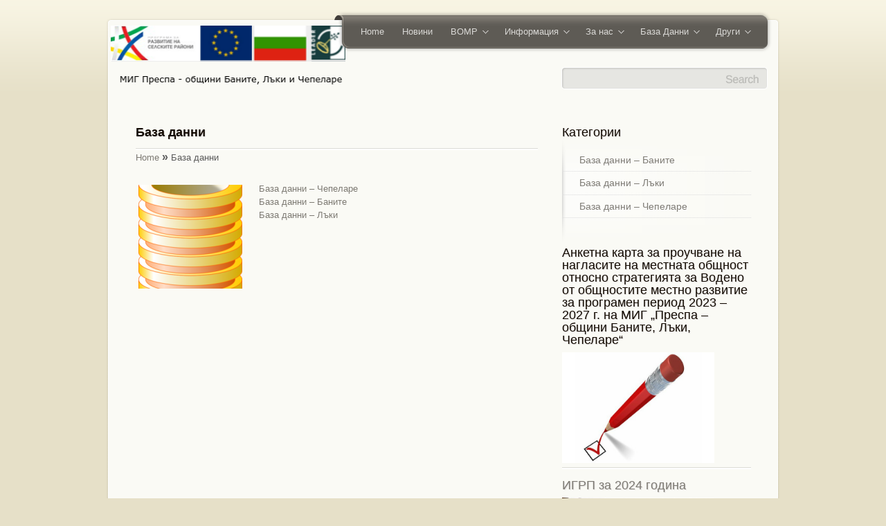

--- FILE ---
content_type: text/html; charset=UTF-8
request_url: http://www.migprespa.com/?page_id=150
body_size: 9841
content:
<!DOCTYPE html PUBLIC "-//W3C//DTD XHTML 1.0 Strict//EN" "http://www.w3.org/TR/xhtml1/DTD/xhtml1-strict.dtd">
<html xmlns="http://www.w3.org/1999/xhtml" lang="bg-BG">
<head>
	<meta http-equiv="Content-Type" content="text/html; charset=UTF-8"  />
	<meta name="author" content="Parallelus" />
	<title>База данни</title>
	
	<link rel='stylesheet' id='widget_attachments_frontend_css-css'  href='http://www.migprespa.com/wp-content/plugins/attach-files-widget//assets/css/frontend.css?ver=3.8.41' type='text/css' media='all' />
<link rel='stylesheet' id='EG-Attachments_stylesheet-css'  href='http://www.migprespa.com/wp-content/plugins/eg-attachments/css/eg-attachments.css?ver=3.8.41' type='text/css' media='all' />
<link rel='stylesheet' id='thickbox-css'  href='http://www.migprespa.com/wp-content/plugins/auto-thickbox-plus/thickbox.min.css?ver=1.9' type='text/css' media='all' />
<script type='text/javascript' src='http://www.migprespa.com/wp-includes/js/jquery/jquery.js?ver=1.10.2'></script>
<script type='text/javascript' src='http://www.migprespa.com/wp-includes/js/jquery/jquery-migrate.min.js?ver=1.2.1'></script>
<script type='text/javascript'>
/* <![CDATA[ */
var thickboxL10n = {"next":"\u0421\u043b\u0435\u0434\u0432\u0430\u0449 >","prev":"< \u041f\u0440\u0435\u0434","image":"\u0418\u0437\u043e\u0431\u0440\u0430\u0436\u0435\u043d\u0438\u0435","of":"\u043d\u0430","close":"\u0417\u0430\u0442\u0432\u0430\u0440\u044f\u043d\u0435","noiframes":"\u0422\u0430\u0437\u0438 \u0444\u0443\u043d\u0446\u043a\u0438\u043e\u043d\u0430\u043b\u043d\u043e\u0441\u0442 \u0438\u0437\u0438\u0441\u043a\u0432\u0430 \u043d\u0430\u043b\u0438\u0447\u0438\u0435\u0442\u043e \u043d\u0430 iframes. \u0418\u0437\u0433\u043b\u0435\u0436\u0434\u0430, \u0447\u0435 \u0438\u043b\u0438 \u0441\u0442\u0435 \u0433\u0438 \u0437\u0430\u0431\u0440\u0430\u043d\u0438\u043b\u0438, \u0438\u043b\u0438 \u0432\u0430\u0448\u0438\u044f\u0442 \u0431\u0440\u0430\u0443\u0437\u044a\u0440 \u043d\u0435 \u0433\u0438 \u043f\u043e\u0434\u0434\u044a\u0440\u0436\u0430.","loadingAnimation":"http:\/\/www.migprespa.com\/wp-content\/plugins\/auto-thickbox-plus\/images\/loadingAnimation.gif","closeImage":"http:\/\/www.migprespa.com\/wp-content\/plugins\/auto-thickbox-plus\/images\/tb-close.png"};
/* ]]> */
</script>
<script type='text/javascript' src='http://www.migprespa.com/wp-content/plugins/auto-thickbox-plus/thickbox.min.js?ver=1.9'></script>
<link rel="EditURI" type="application/rsd+xml" title="RSD" href="http://www.migprespa.com/xmlrpc.php?rsd" />
<link rel="wlwmanifest" type="application/wlwmanifest+xml" href="http://www.migprespa.com/wp-includes/wlwmanifest.xml" /> 
<link rel='prev' title='База данни &#8211; Лъки' href='http://www.migprespa.com/?page_id=148' />
<link rel='next' title='Индикативен график за определяне на периода на прием на проектни предложения по мерките от СМР на МИГ,,Преспа“' href='http://www.migprespa.com/?page_id=501' />
<meta name="generator" content="WordPress 3.8.41" />
<link rel='canonical' href='http://www.migprespa.com/?page_id=150' />
<link rel='shortlink' href='http://www.migprespa.com/?p=150' />
<!-- <meta name="NextGEN" version="2.1.15" /> -->
<style type="text/css" media="all">
/* <![CDATA[ */
@import url("http://www.migprespa.com/wp-content/plugins/wp-table-reloaded/css/plugin.css?ver=1.9.4");
@import url("http://www.migprespa.com/wp-content/plugins/wp-table-reloaded/css/datatables.css?ver=1.9.4");
/* ]]> */
</style><!-- Auto ThickBox Plus by attosoft (http://attosoft.info/en/) -->
<script type="text/javascript">
/* <![CDATA[ */
jQuery(function($) {
	var links = $('a[href][href!=""]').filter(function() {
		// No ThickBox
		var nothickbox = ['nothickbox', 'no_thickbox'];
		for (var i = 0; i < nothickbox.length; i++)
			if ($(this).hasClass(nothickbox[i])) return false;
		// Links with target attribute
		if ($(this).is('[target][target!=""]')) return false;

		return true;
	});

	// Images
	var imageRegex = /\.(jpe?g|gif|png|bmp|webp)($|[?&#])/i;
	var images = links.filter(function() {
		return imageRegex.test($(this).attr('href'));
	});
	images.addClass('thickbox');

	// Others
	var others = links.filter(function() {
		return !imageRegex.test($(this).attr('href'));
	});
	others.filter('.thickbox').not('[href*="TB_iframe"]').not('[href*="#TB_inline"]').each(function() {
		var href = $(this).attr('href');
		if (href.indexOf('://') != -1 && href.indexOf(location.host) == -1) {
			// Add 'TB_iframe' to external URL
			var hashIndex = href.indexOf('#');
			var before = hashIndex == -1 ? href : href.substring(0, hashIndex);
			var after = hashIndex == -1 ? '' : href.substring(hashIndex);
			$(this).attr('href', before + (before.indexOf('?') == -1 ? '?' : '&') + 'TB_iframe' + after);
		}
	});
	others.filter('[href*="TB_iframe"]').add('[href*="#TB_inline"]').addClass('thickbox');

	// for WordPress 2.7.x (jQuery 1.2.6)
	if (!$.isFunction($().live))
		tb_init('a.thickbox');

	// Set a different gallery-id for each WordPress Gallery
	$('div.gallery').each(function() {
		if (this.id)
			$(this).find('a.thickbox').attr('rel', this.id);
	});
});

/* ]]> */
</script>
	
	<!-- Feed link / Pingback link -->
	<link rel="alternate" type="application/rss+xml" title="МИГ Преспа — Развитие на селските райони — Чепеларе, Баните, Лъки RSS2 Feed" href="http://www.migprespa.com/?feed=rss2" />
	<link rel="pingback" href="http://www.migprespa.com/xmlrpc.php" />

	
	<!-- Favorites icon -->
	<link rel="shortcut icon" href="http://para.llel.us/favicon.ico" />
	
	<!-- Style sheets -->
	<link rel="stylesheet" type="text/css" href="http://www.migprespa.com/wp-content/themes/parallelus-unite/css/reset.min.css" />
	<link rel="stylesheet" type="text/css" href="http://www.migprespa.com/wp-content/themes/parallelus-unite/css/menu.min.css" />
	<link rel="stylesheet" type="text/css" href="http://www.migprespa.com/wp-content/themes/parallelus-unite/css/fancybox.css" />
	<link rel="stylesheet" type="text/css" href="http://www.migprespa.com/wp-content/themes/parallelus-unite/css/tooltip.min.css" />
	<link rel="stylesheet" type="text/css" href="http://www.migprespa.com/wp-content/themes/parallelus-unite/style-default.css" />
	
	<!-- jQuery utilities -->
	<script type="text/javascript">
		var themePath = 'http://www.migprespa.com/wp-content/themes/parallelus-unite/'; // for js functions 
	</script>
	<script type="text/javascript" src="http://www.migprespa.com/wp-content/themes/parallelus-unite/js/jquery.easing.1.3.min.js"></script>
	<script type="text/javascript" src="http://www.migprespa.com/wp-content/themes/parallelus-unite/js/hoverIntent.min.js"></script>
	<script type="text/javascript" src="http://www.migprespa.com/wp-content/themes/parallelus-unite/js/jquery.bgiframe.min.js"></script>
	<!-- Drop down menus -->
	<script type="text/javascript" src="http://www.migprespa.com/wp-content/themes/parallelus-unite/js/superfish.min.js"></script>
	<script type="text/javascript" src="http://www.migprespa.com/wp-content/themes/parallelus-unite/js/supersubs.min.js"></script>
	<!-- Tooltips --><script type="text/javascript" src="http://www.migprespa.com/wp-content/themes/parallelus-unite/js/jquery.cluetip.min.js"></script><script type="text/javascript" src="http://www.migprespa.com/wp-content/themes/parallelus-unite/js/toolTipOptions.js"></script>		<script type="text/javascript">
		  jQuery(document).ready(function() {
			// select items to apply tooltip function
			jQuery('.tip').cluetip({showtitle: false, arrows: true, splitTitle: '|'});
			jQuery('.tipInclude').cluetip({attribute: 'rel', showtitle: false, arrows: true}); // external file indluded tips
					  });
		</script>
			
	<!-- Ribbon Scroll Effect --><script type="text/javascript" src="http://www.migprespa.com/wp-content/themes/parallelus-unite/js/ribbonScroll.js"></script>	<!-- Input labels -->
	<script type="text/javascript" src="http://www.migprespa.com/wp-content/themes/parallelus-unite/js/jquery.overlabel.min.js"></script>

	<!-- Anchor tag scrolling effects --><script type="text/javascript" src="http://www.migprespa.com/wp-content/themes/parallelus-unite/js/jquery.scrollTo-min.js"></script><script type="text/javascript" src="http://www.migprespa.com/wp-content/themes/parallelus-unite/js/jquery.localscroll-min.js"></script>		<script type="text/javascript">
		  jQuery(document).ready(function() {
			// initialize anchor tag scrolling effect (scrollTo)
			jQuery.localScroll();
		  });
		</script>
			<!-- Inline popups/modal windows -->
	<script type="text/javascript" src="http://www.migprespa.com/wp-content/themes/parallelus-unite/js/jquery.fancybox-1.2.6.pack.js"></script>
	
			
<!--
	<script src="http://www.migprespa.com/wp-content/themes/parallelus-unite/js/cufon-yui.js" type="text/javascript"></script>
	<script src="http://www.migprespa.com/wp-content/themes/parallelus-unite/js/LiberationSans.font.js" type="text/javascript">
-->

</script>

	<!-- IE only includes (PNG Fix and other things for sucky browsers -->
	
	<!--[if lt IE 7]>
		<link rel="stylesheet" type="text/css" href="http://www.migprespa.com/wp-content/themes/parallelus-unite/css/ie-only.css">
		<script type="text/javascript" src="http://www.migprespa.com/wp-content/themes/parallelus-unite/js/pngFix.min.js"></script>
		<script type="text/javascript"> 
			jQuery(document).ready(function(){ 
				jQuery(document.body).supersleight();
			}); 
		</script> 
	<![endif]-->
	<!--[if IE]><link rel="stylesheet" type="text/css" href="http://www.migprespa.com/wp-content/themes/parallelus-unite/css/ie-only-all-versions.css"><![endif]-->

	<!-- Skin Style Sheet --><link rel="stylesheet" href="http://www.migprespa.com/wp-content/themes/parallelus-unite/style-skin-4.css" type="text/css" id="SkinCSS" />	
	<!-- Font Replacement Styles -->
	<script type="text/javascript">
		// general font replacement styles
		//Cufon.replace('h1, h2, h3, h4, h5, h6, .fancy_title div');
			</script>

	<!-- Functions to initialize after page load -->
	<script type="text/javascript" src="http://www.migprespa.com/wp-content/themes/parallelus-unite/js/onLoad.js"></script>

<link rel='stylesheet' id='nextgen_widgets_style-css'  href='http://www.migprespa.com/wp-content/plugins/nextgen-gallery/products/photocrati_nextgen/modules/widget/static/widgets.min.css?ver=3.8.41' type='text/css' media='all' />
<link rel='stylesheet' id='nextgen_basic_thumbnails_style-css'  href='http://www.migprespa.com/wp-content/plugins/nextgen-gallery/products/photocrati_nextgen/modules/nextgen_basic_gallery/static/thumbnails/nextgen_basic_thumbnails.min.css?ver=3.8.41' type='text/css' media='all' />
<link rel='stylesheet' id='ngg_trigger_buttons-css'  href='http://www.migprespa.com/wp-content/plugins/nextgen-gallery/products/photocrati_nextgen/modules/nextgen_gallery_display/static/trigger_buttons.min.css?ver=3.8.41' type='text/css' media='all' />
<link rel='stylesheet' id='fontawesome-css'  href='http://www.migprespa.com/wp-content/plugins/nextgen-gallery/products/photocrati_nextgen/modules/nextgen_gallery_display/static/fontawesome/font-awesome.min.css?ver=3.8.41' type='text/css' media='all' />
<link rel='stylesheet' id='nextgen_pagination_style-css'  href='http://www.migprespa.com/wp-content/plugins/nextgen-gallery/products/photocrati_nextgen/modules/nextgen_pagination/static/style.min.css?ver=3.8.41' type='text/css' media='all' />
<link rel='stylesheet' id='nggallery-css'  href='http://www.migprespa.com/wp-content/plugins/nextgen-gallery/products/photocrati_nextgen/modules/ngglegacy/css/nggallery.css?ver=3.8.41' type='text/css' media='all' />
</head>
<body>

<!-- Top reveal (slides open, add class "topReveal" to links for open/close toggle ) -->
<div id="ContentPanel">

	<!-- close button -->
	<a href="#" class="topReveal closeBtn">Close</a>
	
	<div class="contentArea">
	  		<!-- New member registration -->
		<div class="right" style="margin:10px 0 0;">
			<h1>
				Not a member yet?
				<span>Register now and get started.</span>
			</h1>
			<button type="button">Register for an account</button>
		</div>
		
		<!-- Alternate Login -->				
		<div>
			<form class="loginForm" method="post" action="wp-login.php" style="height:auto;">
				<div id="loginBg"><img src="http://www.migprespa.com/wp-content/themes/parallelus-unite/images/icons/lock-and-key-110.png" width="110" height="110" alt="lock and key" /></div>
				<h2 style="margin-top: 20px;">Sign in to your account.</h2>
				<fieldset>
					<legend>Account Login</legend>
					<p class="left" style="margin: 0 8px 0 0;">
						<label for="RevealUsername" class="overlabel">Username</label>
						<input id="RevealUsername" name="log" type="text" class="loginInput textInput rounded" />
					</p>
					<p class="left" style="margin: 0 5px 0 0;">
						<label for="RevealPassword" class="overlabel">Password</label>
						<input id="RevealPassword" name="pwd" type="password" class="loginInput textInput rounded" />
					</p>
					<p class="left" style="margin: -7px 0 0;">
						<button type="submit" class="btn" style="margin:0;"><span>Sign in</span></button>
					</p>
				</fieldset>
				<p class="left noMargin">
					<a href="#">Forgot your password?</a>
				</p>
			</form>		
		</div>
		<!-- End of Content -->
		<div class="clear"></div>
	  	
	</div>
 	<!-- End of Content -->
	<div class="clear"></div>
</div>

<!-- Site Container -->
<div id="Wrapper">
	<div id="PageWrapper">
		<div class="pageTop"></div>
		<div id="Header">
		
			<!-- Main Menu -->
			<div id="MenuWrapper">
				<div id="MainMenu">
					<div id="MmLeft"></div>
					<div id="MmBody">
						
						<!-- Main Menu Links -->
						<ul class="sf-menu">
							<li class=""><a href="http://www.migprespa.com">Home</a></li>
											<li class="">
					<a href="http://www.migprespa.com/?cat=3" title="Новини">Новини</a>
									</li>
							<li class="">
					<a href="http://www.migprespa.com/?page_id=3142" title="BOMP">BOMP</a>
					<ul>				<li class="">
					<a href="http://www.migprespa.com/?page_id=3341" title="Списък на одобрените кандидати за външни експерт-оценители">Списък на одобрените кандидати за външни експерт-оценители</a>
									</li>
							<li class="">
					<a href="http://www.migprespa.com/?page_id=3116" title="Стратегия за ВОМР 2014 - 2020 г.">Стратегия за ВОМР 2014 - 2020 г.</a>
					<ul>				<li class="">
					<a href="http://www.migprespa.com/?page_id=89" title="Стратегия за местно развитие - Архив">Стратегия за местно развитие - Архив</a>
									</li>
			</ul>				</li>
							<li class="">
					<a href="http://www.migprespa.com/?page_id=3894" title="Допълнителните споразумения">Допълнителните споразумения</a>
									</li>
							<li class="">
					<a href="http://www.migprespa.com/?page_id=3280" title="Мерки, финансирани от ПРСР 2014-2020 г. (ЕЗФРСР)">Мерки, финансирани от ПРСР 2014-2020 г. (ЕЗФРСР)</a>
									</li>
							<li class="">
					<a href="http://www.migprespa.com/?page_id=3284" title="Критерии за оценка на проекти">Критерии за оценка на проекти</a>
									</li>
							<li class="">
					<a href="http://www.migprespa.com/?page_id=1601" title="Изпълнение на проекти">Изпълнение на проекти - Архив</a>
									</li>
							<li class="">
					<a href="http://www.migprespa.com/?page_id=104" title="Стратегия за местно развитие 2007-2015 год">Архив-Стратегия за местно развитие 2007-2015 год.</a>
					<ul>				<li class="">
					<a href="http://www.migprespa.com/?page_id=1943" title="Насоки за кандидатстване">Насоки за кандидатстване</a>
									</li>
							<li class="">
					<a href="http://www.migprespa.com/?page_id=960" title="Мярка 121 „Модернизиране на земеделските стопанства”">Мярка 121 „Модернизиране на земеделските стопанства”</a>
									</li>
							<li class="">
					<a href="http://www.migprespa.com/?page_id=962" title="Мярка 122 „Подобряване на икономическата стойност на горите”">Мярка 122 „Подобряване на икономическата стойност на горите”</a>
									</li>
							<li class="">
					<a href="http://www.migprespa.com/?page_id=964" title="Мярка 123 „Добавяне на стойност към земеделски и горски продукти”">Мярка 123 „Добавяне на стойност към земеделски и горски продукти”</a>
									</li>
							<li class="">
					<a href="http://www.migprespa.com/?page_id=966" title="Мярка 226 „Възстановяване на горския потенциал и въвеждане на превантивни дейности”">Мярка 226 „Възстановяване на горския потенциал и въвеждане на превантивни дейности”</a>
									</li>
							<li class="">
					<a href="http://www.migprespa.com/?page_id=971" title="Мярка 311 „Разнообразяване към неземеделски дейности”">Мярка 311 „Разнообразяване към неземеделски дейности”</a>
									</li>
							<li class="">
					<a href="http://www.migprespa.com/?page_id=2190" title="Прием на документи за кандидатстване по мярка 312 ,,Подкрепа за създаване и развитие на микропредприятия” със срок от 08.09.2014 г. до 12.09.2014 г.">Прием на документи за кандидатстване по мярка 312 ,,Подкрепа за създаване и развитие на микропредприятия” със срок от 08.09.2014 г. до 12.09.2014 г.</a>
									</li>
							<li class="">
					<a href="http://www.migprespa.com/?page_id=992" title="Мярка 313 „Насърчаване на туристическите дейности’">Мярка 313 „Насърчаване на туристическите дейности’</a>
									</li>
							<li class="">
					<a href="http://www.migprespa.com/?page_id=2221" title="Прием на документи за кандидатстване по мярка 321 ,,Основни услуги за населението и икономиката в селските райони” със срок от 08.09.2014 г. до 12.09.2014 г.">Прием на документи за кандидатстване по мярка 321 ,,Основни услуги за населението и икономиката в селските райони” със срок от 08.09.2014 г. до 12.09.2014 г.</a>
									</li>
							<li class="">
					<a href="http://www.migprespa.com/?page_id=2033" title="Предстоящ прием, 2014г. на документи за кандидатстване по Мярка 322 „Обновяване и развитие на селата”">Предстоящ прием, 2014г. на документи за кандидатстване по Мярка 322 „Обновяване и развитие на селата”</a>
									</li>
							<li class="">
					<a href="http://www.migprespa.com/?page_id=124" title="Мярка 421 „Между-териториално и транс-национално сътрудничество”">Мярка 421 „Между-териториално и транс-национално сътрудничество”</a>
									</li>
							<li class="">
					<a href="http://www.migprespa.com/?page_id=1601" title="Изпълнение на проекти">Изпълнение на проекти</a>
									</li>
			</ul>				</li>
			</ul>				</li>
							<li class="">
					<a href="http://www.migprespa.com/?page_id=93" title="Информация">Информация</a>
					<ul>				<li class="">
					<a href="http://www.migprespa.com/?page_id=3371" title="Финансов отчет">Финансов отчет</a>
					<ul>				<li class="">
					<a href="http://www.migprespa.com/?page_id=3373" title="Финансов отчет за 2017 година">Финансов отчет за 2017 година</a>
									</li>
			</ul>				</li>
							<li class="">
					<a href="http://www.migprespa.com/?page_id=3275" title="Одобрен бюджет">Одобрен бюджет</a>
									</li>
							<li class="">
					<a href="http://www.migprespa.com/?page_id=567" title="Регистър  на приети проекти към СВОМР на МИГ "Преспа"-общини Баните,Лъки и Чепеларе  ">Регистър  на приети проекти към СВОМР на МИГ "Преспа"-общини Баните,Лъки и Чепеларе  </a>
									</li>
							<li class="">
					<a href="http://www.migprespa.com/?page_id=2531" title="Обществени поръчки">Обществени поръчки</a>
									</li>
							<li class="">
					<a href="http://www.migprespa.com/?page_id=2627" title="ДОГОВОРИ">ДОГОВОРИ</a>
									</li>
							<li class="">
					<a href="http://www.migprespa.com/?page_id=2469" title="Годишни доклади на МИГ Преспа">Годишни доклади на МИГ Преспа</a>
									</li>
							<li class="">
					<a href="http://www.migprespa.com/?page_id=2461" title="ПРАВИЛА ЗА РАБОТА НА МИГ">ПРАВИЛА ЗА РАБОТА НА МИГ</a>
									</li>
							<li class="">
					<a href="http://www.migprespa.com/?page_id=3261" title="Списъци">Списъци</a>
									</li>
							<li class="">
					<a href="http://www.migprespa.com/?page_id=2359" title="Протоколи от КИП 2007-2015">Протоколи от КИП 2007-2015</a>
									</li>
							<li class="">
					<a href="http://www.migprespa.com/?page_id=3900" title="Протоколи КППП 2014-2020">Протоколи КППП 2014-2020</a>
									</li>
							<li class="">
					<a href="http://www.migprespa.com/?page_id=2499" title="Доклади и отчети за ЦР към Министерство на правосъдието">Доклади и отчети за ЦР към Министерство на правосъдието</a>
									</li>
							<li class="">
					<a href="http://www.migprespa.com/?page_id=501" title="Индикативен график">Индикативен график</a>
									</li>
			</ul>				</li>
							<li class="">
					<a href="http://www.migprespa.com/?page_id=71" title="За нас">За нас</a>
					<ul>				<li class="">
					<a href="http://www.migprespa.com/?page_id=100" title="Екип за управление">Екип за управление</a>
									</li>
							<li class="">
					<a href="http://www.migprespa.com/?page_id=98" title="Управителен съвет">Управителен съвет</a>
					<ul>				<li class="">
					<a href="http://www.migprespa.com/?page_id=2398" title="Протоколи">Протоколи</a>
					<ul>				<li class="">
					<a href="http://www.migprespa.com/?page_id=2540" title="2011">2011</a>
									</li>
							<li class="">
					<a href="http://www.migprespa.com/?page_id=2548" title="2012">2012</a>
									</li>
							<li class="">
					<a href="http://www.migprespa.com/?page_id=2566" title="2013">2013</a>
									</li>
							<li class="">
					<a href="http://www.migprespa.com/?page_id=2585" title="2014">2014</a>
									</li>
							<li class="">
					<a href="http://www.migprespa.com/?page_id=2777" title="2015">2015</a>
									</li>
							<li class="">
					<a href="http://www.migprespa.com/?page_id=3080" title="2016">2016</a>
									</li>
							<li class="">
					<a href="http://www.migprespa.com/?page_id=3291" title="2017">2017</a>
									</li>
							<li class="">
					<a href="http://www.migprespa.com/?page_id=3336" title="2018">2018</a>
									</li>
							<li class="">
					<a href="http://www.migprespa.com/?page_id=3602" title="2019">2019</a>
									</li>
							<li class="">
					<a href="http://www.migprespa.com/?page_id=3775" title="2020">2020</a>
									</li>
							<li class="">
					<a href="http://www.migprespa.com/?page_id=4148" title="2021">2021</a>
									</li>
			</ul>				</li>
			</ul>				</li>
							<li class="">
					<a href="http://www.migprespa.com/?page_id=91" title="Общо събрание">Общо събрание</a>
					<ul>				<li class="">
					<a href="http://www.migprespa.com/?page_id=2600" title="Протоколи">Протоколи</a>
					<ul>				<li class="">
					<a href="http://www.migprespa.com/?page_id=2614" title="2011">2011</a>
									</li>
							<li class="">
					<a href="http://www.migprespa.com/?page_id=2607" title="2012">2012</a>
									</li>
							<li class="">
					<a href="http://www.migprespa.com/?page_id=2610" title="2013">2013</a>
									</li>
							<li class="">
					<a href="http://www.migprespa.com/?page_id=2614" title="2014">2014</a>
									</li>
							<li class="">
					<a href="http://www.migprespa.com/?page_id=3029" title="2015">2015</a>
									</li>
							<li class="">
					<a href="http://www.migprespa.com/?page_id=3085" title="2016">2016</a>
									</li>
							<li class="">
					<a href="http://www.migprespa.com/?page_id=3320" title="2017">2017</a>
									</li>
							<li class="">
					<a href="http://www.migprespa.com/?page_id=3327" title="2018">2018</a>
									</li>
							<li class="">
					<a href="http://www.migprespa.com/?page_id=3597" title="2019">2019</a>
									</li>
							<li class="">
					<a href="http://www.migprespa.com/?page_id=3970" title="2020">2020</a>
									</li>
							<li class="">
					<a href="http://www.migprespa.com/?page_id=4156" title="2021">2021</a>
									</li>
			</ul>				</li>
			</ul>				</li>
							<li class="">
					<a href="http://www.migprespa.com/?page_id=102" title="Устав">Устав</a>
									</li>
							<li class="">
					<a href="http://www.migprespa.com/?page_id=4602" title="Проекти за сътрудничество изпълнявани от МИГ Преспа">Проекти за сътрудничество изпълнявани от МИГ Преспа</a>
									</li>
							<li class="">
					<a href="http://www.migprespa.com/?page_id=2" title="За общините">За общините</a>
									</li>
							<li class="">
					<a href="http://www.migprespa.com/?page_id=58" title="Галерия">Галерия</a>
									</li>
			</ul>				</li>
							<li class="">
					<a href="http://www.migprespa.com/?page_id=150" title="База Данни">База Данни</a>
					<ul>				<li class="">
					<a href="http://www.migprespa.com/?page_id=21" title="Чепеларе">Чепеларе</a>
									</li>
							<li class="">
					<a href="http://www.migprespa.com/?page_id=146" title="Баните">Баните</a>
									</li>
							<li class="">
					<a href="http://www.migprespa.com/?page_id=148" title="Лъки">Лъки</a>
									</li>
			</ul>				</li>
							<li class="">
					<a href="http://www.migprespa.com/?page_id=126" title="Други">Други</a>
					<ul>				<li class="">
					<a href="http://www.migprespa.com/?page_id=128" title="Въпроси и отговори">Въпроси и отговори</a>
									</li>
							<li class="">
					<a href="http://www.migprespa.com/?page_id=130" title="Полезни връзки">Полезни връзки</a>
									</li>
			</ul>				</li>
									</ul>
						
					</div>
					<div id="MmRight"></div>
				</div>
			</div>
			
			<div id="HeaderRight">
			  			  <!-- Search -->
			  <div id="Search">
				<form action="http://www.migprespa.com" id="SearchForm" method="get">
					<p style="margin:0;"><input type="text" name="s" id="SearchInput" value="" /></p>
					<p style="margin:0;"><input type="submit" id="SearchSubmit" class="noStyle" value="" /></p>
				</form>
			  </div>
			  			</div>
			
			<!-- Logo -->
						<div id="Logo">
				<a href="http://www.migprespa.com" style="background-image:none; width:auto; height:auto;"><img src="http://www.migprespa.com/wp-content/uploads/2016/12/logo5.png" alt="МИГ Преспа — Развитие на селските райони — Чепеларе, Баните, Лъки" /></a>			</div>
			
			<!-- End of Content -->
			<div class="clear"></div>
		
		</div>

		
		<div class="pageMain">		
			<!-- Page Content -->
			<div class="contentArea pageContent">
			
				<div class="two-thirds">
									
					<!-- Title / Page Headline -->
					<h1 class="headline"><strong>База данни</strong></h1>
					
					<div class="hr"></div>

					<!-- Breadcrumbs -->
					<p class="breadcrumbs">
						<a href="http://www.migprespa.com">Home</a> <span>&raquo;</span> База данни					</p>

					<!-- Page Text and Main Content -->
					<div><img class="alignleft size-thumbnail wp-image-367" style="margin-right: 20px;" title="database-md" alt="" src="http://www.migprespa.com/wp-content/uploads/2012/02/database-md-150x150.png" width="150" height="150" /></div>
<p><a title="База данни – Чепеларе" href="http://www.migprespa.com/?page_id=21">База данни &#8211; Чепеларе</a><br />
<a title="База данни – Баните" href="http://www.migprespa.com/?page_id=146">База данни &#8211; Баните</a><br />
<a title="База данни – Лъки" href="http://www.migprespa.com/?page_id=148">База данни &#8211; Лъки</a></p>
					<!-- Post Extras -->
					<div class="postFooter">
											</div>

					<!-- End of Content -->
					<div class="clear"></div>

									</div> <!-- end  <div class="two-thirds"> -->
								
				<div class="one-third">
				
						

		<!-- List sub-pages -->
		<h1 class="title" style="margin-bottom:0;">
			Категории		</h1>
		<div class="sideNavWrapper">
			<div class="sideNavBox-1">
				<div class="sideNavBox-2">
					<ul class="sideNav">
						<li class="page_item page-item-146"><a href="http://www.migprespa.com/?page_id=146">База данни &#8211; Баните</a></li>
<li class="page_item page-item-148"><a href="http://www.migprespa.com/?page_id=148">База данни &#8211; Лъки</a></li>
<li class="page_item page-item-21"><a href="http://www.migprespa.com/?page_id=21">База данни &#8211; Чепеларе</a></li>
					</ul>
				</div>
			</div>
		</div>

		<div id="text-22" class="widget widget_text"><h1 class="title">Анкетна карта за проучване на нагласите на местната общност относно стратегията за Водено от общностите местно развитие за програмен период 2023 – 2027 г. на МИГ „Преспа – общини Баните, Лъки, Чепеларе“</h1>			<div class="textwidget"><a href="http://www.migprespa.com/wp-content/uploads/2023/05/Anketa.docx" target="_blank">
<img src="http://www.migprespa.com/wp-content/uploads/2023/05/anketa09.jpg"   width=220 height=160 border=0></img></а>
</div>
		</div><div class="hr"></div><div id="text-21" class="widget widget_text"><h1 class="title">ИГРП за 2024 година</h1>			<div class="textwidget"><a href="http://www.migprespa.com/wp-content/uploads/2024/06/Актуализирано-ИГРП-2024.docx">

<img src="http://www.migprespa.com/wp-content/uploads/2013/05/3.jpg"   width=220 height=160 border=0></img></a><br/><br/></div>
		</div><div class="hr"></div><div id="text-20" class="widget widget_text"><h1 class="title">Индикативна годишна работна програма за прием на проектни предложения по Стратегия за ВОМР на МИГ “Преспа” – общини Баните, Лъки и Чепеларе за 2022 година</h1>			<div class="textwidget"><a href="http://www.migprespa.com/wp-content/uploads/2021/11/ИГРП-2022.docx">

<img src="http://www.migprespa.com/wp-content/uploads/2013/05/3.jpg"   width=220 height=160 border=0></img></a><br/><br/>
</div>
		</div><div class="hr"></div><div id="text-14" class="widget widget_text"><h1 class="title">Мерки към Стратегия за водено от общностите местно развитие на МИГ Преспа-общини Баните,Лъки и Чепеларе</h1>			<div class="textwidget"><a href="http://www.migprespa.com/?page_id=3520"><img src="http://www.migprespa.com/wp-content/uploads/2019/10/digital-strategy-meets-customer-needs-450x271.jpg" width=220 height=160 border=0></img></a><br/><br/>
</div>
		</div><div class="hr"></div><div id="text-17" class="widget widget_text"><h1 class="title">OБЩЕСТВЕНО ОБСЪЖДАНЕ</h1>			<div class="textwidget"><a href="http://www.migprespa.com/?cat=14"><img src="http://www.migprespa.com/wp-content/uploads/2019/12/417.jpg"   width=220 height=160 border=0></img></a><br/><br/></div>
		</div><div class="hr"></div><div id="text-13" class="widget widget_text"><h1 class="title">ПРОФИЛ НА КУПУВАЧА</h1>			<div class="textwidget"><a href="http://www.migprespa.com/?cat=9"><img src="http://www.migprespa.com/wp-content/uploads/2013/05/3.jpg"   width=220 height=160 border=0></img></a><br/><br/>

</div>
		</div><div class="hr"></div><div id="text-12" class="widget widget_text"><h1 class="title">Рекламни материали</h1>			<div class="textwidget"><a href="http://www.migprespa.com/?page_id=760"><img border=0 src="/wp-content/uploads/2012/07/reklama.jpg" width=220 height=160></a><br/>
Информация може да намерите <a href="http://www.migprespa.com/?page_id=760">тук</a></div>
		</div><div class="hr"></div><div id="ngg-images-6" class="widget ngg_images"><div class="hslice" id="ngg-webslice"><h1 class="entry-title title">Галерия</h1><div class="ngg-widget entry-content">
            <a href="http://www.migprespa.com/wp-content/gallery/djenjar/img_0538.jpg"
           title=" "
           data-image-id='41'
                      ><img title="img_0538"
                 alt="img_0538"
                 src="http://www.migprespa.com/wp-content/gallery/djenjar/thumbs/thumbs_img_0538.jpg"
                 width="75"
                 height="50"
            /></a>
            <a href="http://www.migprespa.com/wp-content/gallery/djenjar/img_0536.jpg"
           title=" "
           data-image-id='40'
                      ><img title="img_0536"
                 alt="img_0536"
                 src="http://www.migprespa.com/wp-content/gallery/djenjar/thumbs/thumbs_img_0536.jpg"
                 width="75"
                 height="50"
            /></a>
    </div>

</div></div><div class="hr"></div><div id="text-11" class="widget widget_text"><h1 class="title">База данни</h1>			<div class="textwidget">Информация може да намерите <a href="/?page_id=567">тук</a></div>
		</div><div class="hr"></div>
	<!-- Category Menu -->
	<h1 class="title">
		Последните публикации	</h1>
	
	<ul class="post-list">
			<li>
						<a href="http://www.migprespa.com/?p=4767">
				<img src="http://www.migprespa.com/wp-content/themes/parallelus-unite/includes/timthumb.php?src=/wp-content/themes/parallelus-unite/images/content/placeholder_48x48.png&amp;w=48&amp;h=48&amp;zc=1" width="48" height="48" alt="recent" />
			</a>
						<a href="http://www.migprespa.com/?p=4767" class="recentTitle">ПОКАНА ДО ЧЛЕНОВЕТЕ НА СДРУЖЕНИЕ „Местна инициативна група „Преспа“ – общини Баните, Лъки и Чепеларе“ ЗА СВИКВАНЕ НА  ОБЩО СЪБРАНИЕ</a>
			На основание чл. 28, ал. 1 от Устава на сдружението, ...			<!-- End of Content -->
			<div class="clear"></div>
		</li>
			<li>
						<a href="http://www.migprespa.com/?p=4764">
				<img src="http://www.migprespa.com/wp-content/themes/parallelus-unite/includes/timthumb.php?src=/wp-content/themes/parallelus-unite/images/content/placeholder_48x48.png&amp;w=48&amp;h=48&amp;zc=1" width="48" height="48" alt="recent" />
			</a>
						<a href="http://www.migprespa.com/?p=4764" class="recentTitle">Test Post for WordPress</a>
			This is a sample post created to test the basic ...			<!-- End of Content -->
			<div class="clear"></div>
		</li>
			<li>
						<a href="http://www.migprespa.com/?p=4759">
				<img src="http://www.migprespa.com/wp-content/themes/parallelus-unite/includes/timthumb.php?src=/wp-content/themes/parallelus-unite/images/content/placeholder_48x48.png&amp;w=48&amp;h=48&amp;zc=1" width="48" height="48" alt="recent" />
			</a>
						<a href="http://www.migprespa.com/?p=4759" class="recentTitle">Филм по проект &#8220;Магията на българската храна&#8221;</a>
			 			<!-- End of Content -->
			<div class="clear"></div>
		</li>
			<li>
						<a href="http://www.migprespa.com/?p=4739">
				<img src="http://www.migprespa.com/wp-content/themes/parallelus-unite/includes/timthumb.php?src=/wp-content/uploads/2025/08/Screenshot-2025-08-26-191412.png&amp;w=48&amp;h=48&amp;zc=1" width="48" height="48" alt="recent" />
			</a>
						<a href="http://www.migprespa.com/?p=4739" class="recentTitle">ПОКАНА  За участие в заключителна информационна конференция  по проект „Магията на българската храна“</a>
			Подмярка 19.3 „Подготовка и изпълнение на дейности за сътрудничество на местни ...			<!-- End of Content -->
			<div class="clear"></div>
		</li>
		</ul>
			
				
<!-- End of Content -->
<div class="clear"></div>				
				</div>
				
				<!-- End of Content -->
				<div class="clear"></div>
			</div>
			
<!-- ngg_resource_manager_marker --><script type='text/javascript'>
/* <![CDATA[ */
var photocrati_ajax = {"url":"http:\/\/www.migprespa.com\/?photocrati_ajax=1","wp_home_url":"http:\/\/www.migprespa.com\/index.php","wp_site_url":"http:\/\/www.migprespa.com\/index.php","wp_root_url":"http:\/\/www.migprespa.com\/index.php","wp_plugins_url":"http:\/\/www.migprespa.com\/wp-content\/plugins","wp_content_url":"http:\/\/www.migprespa.com\/wp-content","wp_includes_url":"http:\/\/www.migprespa.com\/wp-includes\/","ngg_param_slug":"nggallery"};
/* ]]> */
</script>
<script type='text/javascript' src='http://www.migprespa.com/wp-content/plugins/nextgen-gallery/products/photocrati_nextgen/modules/ajax/static/ajax.min.js?ver=3.8.41'></script>
<script type='text/javascript'>
/* <![CDATA[ */

var galleries = {};
galleries.gallery_24d48ef4d8bde8e1970a070cd8469504 = {"id":null,"source":"recent","container_ids":["6"],"gallery_ids":[],"album_ids":[],"tag_ids":[],"display_type":"photocrati-nextgen_basic_thumbnails","exclusions":[],"order_by":"sortorder","order_direction":"ASC","image_ids":[],"entity_ids":[],"tagcloud":false,"inner_content":null,"returns":"included","slug":"widget-ngg-images-6","display_settings":{"override_thumbnail_settings":"1","thumbnail_width":"100","thumbnail_height":"75","thumbnail_crop":"1","images_per_page":3,"number_of_columns":"0","ajax_pagination":"0","show_all_in_lightbox":false,"use_imagebrowser_effect":false,"show_slideshow_link":false,"slideshow_link_text":"[\u041f\u043e\u043a\u0430\u0436\u0438 \u043a\u0430\u0442\u043e \u0441\u043b\u0430\u0439\u0434\u0448\u043e\u0443]","template":"\/srv\/www\/www.migprespa.com\/wp-content\/plugins\/nextgen-gallery\/products\/photocrati_nextgen\/modules\/widget\/templates\/display_gallery.php","use_lightbox_effect":true,"display_no_images_error":1,"disable_pagination":true,"thumbnail_quality":"100","thumbnail_watermark":0,"ngg_triggers_display":"never","maximum_entity_count":3,"image_type":"thumb","show_thumbnail_link":false,"image_width":75,"image_height":50,"widget_setting_title":"\u0413\u0430\u043b\u0435\u0440\u0438\u044f","widget_setting_before_widget":"<div id=\"ngg-images-6\" class=\"widget ngg_images\"><div class=\"hslice\" id=\"ngg-webslice\">","widget_setting_before_title":"<h1 class=\"entry-title title\">","widget_setting_after_widget":"<\/div><\/div><div class=\"hr\"><\/div>","widget_setting_after_title":"<\/h1>","widget_setting_width":75,"widget_setting_height":50,"widget_setting_show_setting":"thumbnail","widget_setting_widget_id":"ngg-images-6"},"excluded_container_ids":[],"sortorder":[],"maximum_entity_count":3,"__defaults_set":true,"_errors":[],"ID":"24d48ef4d8bde8e1970a070cd8469504"};
galleries.gallery_24d48ef4d8bde8e1970a070cd8469504.wordpress_page_root = "http:\/\/www.migprespa.com\/?page_id=150";
var nextgen_lightbox_settings = {"static_path":"http:\/\/www.migprespa.com\/wp-content\/plugins\/nextgen-gallery\/products\/photocrati_nextgen\/modules\/lightbox\/static","context":"nextgen_images"};
/* ]]> */
</script>
<script type='text/javascript' src='http://www.migprespa.com/wp-content/plugins/nextgen-gallery/products/photocrati_nextgen/modules/nextgen_gallery_display/static/common.min.js?ver=2.1.15'></script>
<script type='text/javascript' src='http://www.migprespa.com/wp-content/plugins/nextgen-gallery/products/photocrati_nextgen/modules/nextgen_basic_gallery/static/thumbnails/nextgen_basic_thumbnails.min.js?ver=3.8.41'></script>
<script type='text/javascript' src='http://www.migprespa.com/wp-content/plugins/nextgen-gallery/products/photocrati_nextgen/modules/lightbox/static/lightbox_context.min.js'></script>

	</div> <!-- end <div class="pageMain"> -->
		
		<!-- Footer -->
		<div id="Footer">
			<div id="FooterTop"></div>
			<div id="FooterContent">
			
				<div class="contentArea">
				
					<!-- Column 1 -->
					<div class="one-third">
						<div id="text-9" class="widget widget_text">			<div class="textwidget"><a href="http://ec.europa.eu/bulgaria/index_bg.htm" target="_new">Европейска комисия</a></div>
		</div>					</div>

					<!-- Column 2 -->
					<div class="one-third">
						<div id="text-8" class="widget widget_text">			<div class="textwidget"><a target="_new" href="http://chepelare.org/">общ Чепеларе</a> | <a target="_new" href="http://www.banite.bg/">общ Баните</a> | <a target="_new" href="http://www.oblaki.com/">общ Лъки</a></div>
		</div>					</div>

					<!-- Column 3 -->
					<div class="one-third last">
						<div id="text-7" class="widget widget_text">			<div class="textwidget"><a href="http://www.mzh.government.bg/" targer="_new">Министерство на земеделието и храните</a></div>
		</div>					</div>
					
					<!-- End of Content -->
					<div class="clear"></div>
	
					<!-- Column 1 -->
					<div class="full-page">
						<div id="text-10" class="widget widget_text">			<div class="textwidget"><br/><p align="center">Този сайт е изработен със съдействието на
Европейския земеделски фонд за развитие на селските райони (ЕЗФРСР)</p>

<div style=" float: left;">
<ul>
	<li><a href="http://ec.europa.eu/regional_policy/bg/policy/what/glossary/e/european-agricultural-fund-for-rural-development" target="_blank">ЕЗФРСР (Европейски земеделски фон д за развитие на селските райони)</a></li>
	<li><a href="http://www.nsm.bg/" target="_blank">Национална селска мрежа</a></li>
	<li><a href="https://www.eufunds.bg/" target="_blank">Структурни фондове на ЕС</a></li>
	<li><a href="http://prsr.government.bg/" target="_blank">Програма за развитието на селските райони</a></li>
	<li><a href="http://www.mzh.government.bg/mzh/bg/Home.aspx" target="_blank">Министерство на земеделието и храните</a></li>
	<li><a href="http://www.dfz.bg/" target="_blank">Държавен фонд  "Земеделие"</a></li>
</ul>
</div>

<div style=" float: right;padding-top: 50px;">
  <img src="http://www.migprespa.com/wp-content/uploads/2016/12/logo11.png">
</div></div>
		</div>					</div>

					<!-- End of Content -->
					<div class="clear"></div>
				</div>
					
			</div>
			<div id="FooterBottom"></div>
			
		</div>
		
		<!-- Copyright/legal text -->
		<div id="Copyright">
			<p>
				<p align="center">Контакти: (+359)  878 269983 migprespa@gmail.com гр. Чепеларе, ул. „Йордан Данчев“ № 1 председател на Управителния съвет -  Павлин Белчев</a>			</p>
		</div>
		
	</div>
</div>

<!-- Activate Font Replacement (cufon) -->
<script type="text/javascript"> //Cufon.now(); </script>


</body>
</html>

--- FILE ---
content_type: text/css
request_url: http://www.migprespa.com/wp-content/plugins/eg-attachments/css/eg-attachments.css?ver=3.8.41
body_size: 275
content:
/* div.attachments { } */
dl.attachments {	width: 80%;	margin: 0.5em auto 0.5em auto;}
dl.attachments-large,dl.attachments-medium,dl.attachments-small {	border: 1px dashed black;}
dl.attachments:after {	content:".";	display:block;	height:0;	clear:both;	visibility:hidden;}
dl.attachments img{	margin: 1%;}
dl.attachments dt.icon {	float: left;}
dl.attachments dd {	width: 80%;}
dl.attachments dd.caption {	float: left;	margin: 0;	padding: 0 0 0 0.5em;}
dl.attachments dd img.lock {	margin: 0;	float: right;}
div.widget dl.attachments {	width: 100%;}
div.widget dl.attachments-large {	border: 0;}


--- FILE ---
content_type: text/css
request_url: http://www.migprespa.com/wp-content/themes/parallelus-unite/css/fancybox.css
body_size: 900
content:
div#fancy_overlay{position:fixed;top:0;left:0;width:100%;height:100%;display:none;z-index:1130;}
div#fancy_loading{position:absolute;height:40px;width:40px;cursor:pointer;display:none;overflow:hidden;background:transparent;z-index:1200;}
div#fancy_loading div{position:absolute;top:0;left:0;width:40px;height:480px;background:transparent url(../images/fancybox/fancy_progress.png) no-repeat;}
div#fancy_outer{position:absolute;top:0;left:0;z-index:1190;background:transparent;display:none;margin:0;padding:20px 20px 40px;}
div#fancy_inner{position:relative;width:100%;height:100%;background:#F4F5F6;}
div#fancy_content{z-index:1200;position:absolute;margin:0;}
div#fancy_div{background:#000;color:#FFF;height:100%;width:100%;z-index:1200;}
img#fancy_img{position:absolute;top:0;left:0;border:0;z-index:1200;width:100%;height:100%;margin:0;padding:0;}
div#fancy_close{position:fixed;top:0;right:0;width:70px;height:70px;background:url(../images/fancybox/close.png) top left no-repeat;cursor:pointer;z-index:1281;display:none;}
#fancy_frame{position:relative;width:100%;height:100%;display:none;}
#fancy_ajax{width:100%;height:100%;overflow:auto;}
a#fancy_left,a#fancy_right{position:absolute;bottom:0;height:100%;width:35%;cursor:pointer;z-index:1211;display:none;background-image:url([data-uri]);outline:none;overflow:hidden;}
a#fancy_left{left:0;}
a#fancy_right{right:0;}
span.fancy_ico{position:absolute;top:50%;margin-top:-32px;width:51px;height:64px;z-index:1212;cursor:pointer;display:block;}
span#fancy_left_ico{left:-9999px;background:transparent url(../images/slide-previous.png) no-repeat 0 -64px;}
span#fancy_right_ico{right:-9999px;background:transparent url(../images/slide-next.png) no-repeat 0 -64px;}
a#fancy_left:hover,a#fancy_right:hover{visibility:visible;background-color:transparent;}
a#fancy_left:hover span{left:-3px;}
a#fancy_right:hover span{right:-3px;}
#fancy_bigIframe{position:absolute;top:0;left:0;width:100%;height:100%;background:transparent;}
div#fancy_bg{position:absolute;top:0;left:0;width:100%;height:100%;z-index:1170;border:0;margin:0;padding:0;}
div.fancy_bg{position:absolute;display:block;z-index:1170;border:0;margin:0;padding:0;}
div#fancy_bg_n{top:-20px;left:0;width:100%;height:20px;background:transparent url(../images/fancybox/fancy_shadow_n.png) repeat-x;}
div#fancy_bg_ne{top:-20px;right:-20px;width:20px;height:20px;background:transparent url(../images/fancybox/fancy_shadow_ne.png) no-repeat;}
div#fancy_bg_e{right:-20px;height:100%;width:20px;background:transparent url(../images/fancybox/fancy_shadow_e.png) repeat-y;}
div#fancy_bg_se{bottom:-20px;right:-20px;width:20px;height:20px;background:transparent url(../images/fancybox/fancy_shadow_se.png) no-repeat;}
div#fancy_bg_s{bottom:-20px;left:0;width:100%;height:20px;background:transparent url(../images/fancybox/fancy_shadow_s.png) repeat-x;}
div#fancy_bg_sw{bottom:-20px;left:-20px;width:20px;height:20px;background:transparent url(../images/fancybox/fancy_shadow_sw.png) no-repeat;}
div#fancy_bg_w{left:-20px;height:100%;width:20px;background:transparent url(../images/fancybox/fancy_shadow_w.png) repeat-y;}
div#fancy_bg_nw{top:-20px;left:-20px;width:20px;height:20px;background:transparent url(../images/fancybox/fancy_shadow_nw.png) no-repeat;}
div#fancy_title{position:absolute;z-index:1200;display:none;margin-top:-9px;}
div#fancy_title div{padding:0 8px 19px;margin:0;white-space:nowrap;}
div#fancy_title table{margin:0 auto;}
div#fancy_title table td{vertical-align:middle;padding:0;}
td#fancy_title_left{height:55px;width:30px;background:transparent url(../images/fancybox/title_left.png) repeat-x;}
td#fancy_title_main{height:55px;background:transparent url(../images/fancybox/title_main.png) repeat-x;}
td#fancy_title_right{height:55px;width:30px;background:transparent url(../images/fancybox/title_right.png) repeat-x;}


--- FILE ---
content_type: text/css
request_url: http://www.migprespa.com/wp-content/themes/parallelus-unite/style-default.css
body_size: 6809
content:
/*** Primary Style Sheet for Theme ***/


body {
	background: #E8EBEC;
	font: 13px/19px Trebuchet MS, Arial, Helvetica, sans-serif;color: #585959;
}

#Wrapper, body	{ background: #E8EBEC url("images/bodyBg.gif") repeat-x 0 0; }	/* The body of the design */

	
/* links */

a, 
a:link, a:visited	{ color: #2FA694; text-decoration: none; }
a:hover, a:active	{ color: #d00044 ; text-decoration: none; }

#MainMenu a:link, #MainMenu a:visited	{ color: #CACACA; }	/* menu links - top level items */
#MainMenu a:hover, #MainMenu a:active	{ color: #2FA694; }
#MainMenu .sf-menu li li:hover, #MainMenu .sf-menu li li.sfHover, 
#MainMenu .sf-menu li li a:focus, #MainMenu .sf-menu li li a:hover, #MainMenu .sf-menu li li a:active {
	background: #278C7D;	/* menu links - sub-menu items */
	color: #fff;}

#Footer a:hover, #Footer a:active,
#ContentPanel a:hover, #ContentPanel a:active	{ color: #f0f0f0; }

.ribbon span a 	{ font-size:11px; }
.ribbon .scrollTop		{ float:right; margin: 19px 28px; font-weight: normal; font-size:0.8em; }	/* scroll to top ^ */


/* headings */

h1, h2, h3, h4, h5, h6, .headline, .title, .ribbon span, #fancy_title div {
	font-family: Trebuchet MS, Arial, Helvetica, Garuda, sans-serif;
	font-weight: normal;
	line-height: 1;
	margin: 0 0 0.5em;
	padding: 0 0 0.2em;
	color: #000;}
	
h1			{ font-size: 1.85em; }
h2			{ font-size: 1.5em; }
h3			{ font-size: 1.35em; margin-bottom: 0.5em; }
h4			{ font-size: 1.2em; margin-bottom: 0.5em; border-bottom: none; }
h5			{ font-size: 1em; font-weight: bold; margin-bottom: 0.5em; border-bottom: none; }
h6			{ font-size: 1em; font-weight: lighter; text-transform:uppercase; margin-bottom: 0.5em; border-bottom: none; }
.headline	{ color: #595959;}
.title 		{ padding: 0; }

h1 strong, h2 strong, h3 strong, h4 strong, h5 strong, h6 strong, .headline strong, .title strong {
	font-weight: bold;
	color: #000;}

h1 span, h2 span, h3 span, h4 span, h5 span, h6 span, .headline span, .title span {
	display: block;
	color: #8F8F8F;
	font-size: 0.6em;
	margin: -0.1em 0 0;}
	
#Footer h1, #Footer h2, #Footer h3, #Footer h4, #Footer h5, #Footer h6,
#ContentPanel h1, #ContentPanel h2, #ContentPanel h3, #ContentPanel h4, #ContentPanel h5, #ContentPanel h6 { 
	color: #eee;} /* headers on dark backgrounds */

#cluetip h3 { color: #eee; font: 1.2em "Trebuchet MS", Arial, Helvetica, sans-serif; }	/* tool tip titles */

#fancy_title div { font-size: 1.35em; }	/* modal titles */
	
/* text */

blockquote	{
	margin: 0 0 18px 4px;
	padding: 0 16px;
	font-style: italic;
	border-left: 5px solid #bbb;}	
code, pre	{
	font: normal 13px/18px Consolas, "Courier New", Courier, monospace;
	background: #E8EBEC url("images/pre-bg.gif") repeat 0 0;
	padding: 18px 5px;
	border: 1px dotted #bbb;
	color: #333;}
code		{ padding: 1px 3px; background-image: none; }
sup			{ bottom: 0.1em; }
.impact		{ font-size: 12px;	line-height: 1.5; }
.noMargin	{ margin: 0; }
.ribbon span{
	float: left;
	font-size: 1.4em;
	font-weight: bold;
	margin: 16px 0 0;
	color: #CDCDCD;}
.ribbon span.blogDate { 
	font-size: 20px; 
	margin: 15px 0 0;
	text-shadow: 0px 2px 3px #666;
}
.ribbon span.blogPostInfo { 
	float: right;
	font-size: 1.1em; 
	font-weight: normal; 
	margin: 18px 28px 0 0; }
.breadcrumbs span					{ font: bold 1.2em Arial, Helvetica, Garuda, sans-serif; }
#Footer, #ContentPanel, #cluetip 	{ color: #8F8F8F; }
#Copyright							{ font-size:0.9em; margin:0 0 0 11px;}
#Copyright p						{ margin: 0; padding: 0 0 1em;}


/* Lists */

ul, ol {margin: 0 0 20px 5px;}
ol {padding-left: 2em;}
ul ul, ol ol,
ul ol, ol ul {
	margin-top: 8px;}
ul li, ol li {
	line-height: 1.3em;
	padding: 3px 5px;}
ul li {padding-left: 15px;}
ol li {
	list-style-type:decimal;
	list-style-position: outside;}

/* custom list styles */

	/* bullet types */
	ul li 						{ background: transparent url("images/bullets/dot_gray.gif") no-repeat 0 .6em;}	/* default list style */
	ul.bullet-black li 			{ background: transparent url("images/bullets/dot_black.gif") no-repeat 0 .6em; }
	ul.bullet-gray li 			{ background: transparent url("images/bullets/dot_gray.gif") no-repeat 0 .6em; }
	ul.bullet-silver li 		{ background: transparent url("images/bullets/dot_gray_light.gif") no-repeat 0 .6em; }
	ul.bullet-blue li 			{ background: transparent url("images/bullets/dot_blue.gif") no-repeat 0 .6em; }
	ul.bullet-green li 			{ background: transparent url("images/bullets/dot_green.gif") no-repeat 0 .6em; }
	ul.bullet-orange li 		{ background: transparent url("images/bullets/dot_orange.gif") no-repeat 0 .6em; }
	ul.bullet-red li 			{ background: transparent url("images/bullets/dot_red.gif") no-repeat 0 .6em; }
	ul.bullet-disc-black li		{ background: transparent url("images/bullets/circle_black.gif") no-repeat 0 .6em; }
	ul.bullet-disc-gray li 		{ background: transparent url("images/bullets/circle_gray.gif") no-repeat 0 .6em; }
	ul.bullet-disc-silver li	{ background: transparent url("images/bullets/circle_gray_light.gif") no-repeat 0 .6em; }
	ul.bullet-disc-blue li 		{ background: transparent url("images/bullets/circle_blue.gif") no-repeat 0 .6em; }
	ul.bullet-disc-green li 	{ background: transparent url("images/bullets/circle_green.gif") no-repeat 0 .6em; }
	ul.bullet-disc-orange li 	{ background: transparent url("images/bullets/circle_orange.gif") no-repeat 0 .6em; }
	ul.bullet-disc-red li 		{ background: transparent url("images/bullets/circle_red.gif") no-repeat 0 .6em; }
	ul.bullet-check li 			{ background: transparent url("images/bullets/check.gif") no-repeat 0 .2em;  padding-left: 20px; }
	
	/* numbered list with styling */	
	ol.number-pad 						{ padding: 3px 5px 5px 22px; border-left: 1px solid #E9E9E9;
										  background: #fff url("images/bullets/ordered-background.gif") repeat-y 0 0; }
	ol.number-pad ol, ol.number-pad ul	{ background: none; margin-left:18px; }
	ol.number-pad  li 					{ padding-left: 10px; border-bottom:1px dotted #D6D6D6; }
	
	/* list with image, title and description */
	ul.post-list 		{ margin-left:0; }
	ul.post-list li		{ margin: 0 0 1em; padding: 0; background: none; border-bottom: 1px dotted #D6D6D6; font-size: 85%; line-height:1.45em; }
	ul.post-list li img	{ float: left; margin: 0 8px 1em 0; border: 1px solid #C6C6C6; }
	ul.post-list li a {
		display: block;
		font-weight:bold;
		margin-bottom: .3em;}
	
	/* horizontal lists */
	ul.horizList { margin: 0 0 1em; }
	ul.horizList li {
		display: inline;
		margin: 0;
		padding: 0;
		background: none;}
		
	/* socail network horizontal list (used in footer) */
	ul.socialLinks {
		height: 25px;
		margin: 1em 22px -16px;}
	ul.socialLinks li a {
		display: block;
		float: right;
		height: 24px;
		overflow: hidden;
		padding: 0 3px 0 2px;}
	ul.socialLinks li a:hover, ul.socialLinks li a:active {
		height: 29px;
		margin-top: -5px;}


/* forms and inputs */

input { color: #000; }
textarea, .textInput {
	width: 175px;
	margin: 0 0 0.5em;
	padding: 5px;
	background: #E1E2E3 url("images/inputBg.gif") repeat-x 0 0;
	border: 1px solid #fff;
	border-color: #C9CACB #fff #fff #C9CACB;
	outline: none;}
	
label.overlabel { 
	color: #B3B4B4; 
	font-size: 1.2em; 
	display:none;	/* initially hidden to prevent other content from shifting after JS function runs */ 
}


/* common styles */
	
.hr { 
	clear: both;
	padding: 0;
	margin: 0 0 1em;
	height: 5px;
	background: transparent url("images/hr-bg.gif") repeat-x 0 0; }


/* image containers */

a.img, div.img 			{ float: left; border: 1px solid #D3D3D3; padding: 5px; background: #fff;}
a.img img, div.img img 	{ float: left; border: 1px solid #f3f3f3; }
a.imgHover				{ background-color: #D8D9DA; border-color: #BCBCBC; }
a.img:hover img			{ border-color: #fff; }


/* pagination */

.pagination 			{ display: block; margin-top: 1em; margin-bottom: 2em; }
.pagination a			{ text-align: center; padding: 3px 8px; margin: 0 2px; border: 1px solid #D3D3D3; background: #fff; }
.pagination a:hover		{ }
.pagination a.current 	{ border-color: #BCBCBC; background: #D8D9DA; color: #fff; font-weight: bold; }
	

/* jQuery ui styles */
.ui-state-default, .ui-widget-content .ui-state-default {border-color: #C8CBCC;}
.ui-state-hover, .ui-state-focus, .ui-state-active, .ui-widget-content .ui-state-hover, .ui-widget-content .ui-state-focus, .ui-widget-content .ui-state-active {border-color: #000;}


/* logo */

#Logo	{ float: left; margin: -60px 0 24px 9px;}
#Logo a { 
	display: block; 
	width: 368px;
	height: 107px;
	background: transparent url("images/logo.png") no-repeat 0 0;}
.logoMark { 	/* logo symbol in footer */
	width: 95px;
	height: 70px;
	background: transparent url("images/logoSymbol-small.png") no-repeat 0 0;
	float:right;
	margin-top: -16px; }	


/* design structure */

#Wrapper, #PageWrapper	{ position: relative; }	/* IE needs this to position content when using top panel (#ContentPanel) */

#PageWrapper {
	width: 990px;
	margin: 0 auto;
	padding: 25px 0 0;}
	
.pageTop {
	height: 10px;
	overflow: hidden;
	background: transparent url("images/pageBg-top.png") no-repeat 0 0;}
	
.pageBottom {
	height: 10px;
	overflow: hidden;
	background: transparent url("images/pageBg-bottom.png") no-repeat 0 0;
	margin: 0 0 0.4em;}

#Header, .pageMain {
	background: transparent url("images/pageBg-repeat.png") repeat-y 0 0;}
	
#Header, .pageMain, #Footer {width: 990px;}	/* must be specified for PNG Fix to work (IE 6 issue) */

.breadcrumbs 				{ margin-top: -1em; }
.pageContent .breadcrumbs 	{ margin-bottom: 2em; }
.full-page .breadcrumbs 	{ margin-bottom: 0; }

#FooterTop {
	height: 2px;
	overflow: hidden;
	background: transparent url("images/footerBg-top.png") no-repeat 0 0;}
#FooterContent {
	float: left;	/* added because of the IE sucks "hasLayout" bug */
	padding: 20px 0 0;
	background: transparent url("images/footerBg-repeat.png") repeat-y 0 0;}
#FooterBottom {
	width: 990px;
	height: 33px;
	overflow: hidden;
	background: transparent url("images/footerBg-bottom.png") no-repeat 0 0;
	margin: 0 0 0.5em;}


/* max width containers */
.contentMax, .contentArea, #Showcase, #Slides {
	margin: 0 26px;
	width: 938px;}
	
	
/* content containers */

.contentArea	{ padding: 15px 0; }

/* layouts styles */

.one-third, .two-thirds, .half-page, .full-page {
	 float: left;
	 margin: 0 10px 0 25px; }

.one-third	{ width: 273px; }
.two-thirds	{ width: 581px; }
.half-page	{ width: 426px; }
.full-page	{ margin-right: 25px; float: none; }

#Footer .one-third, #Footer .two-thirds, #Footer .half-page {
	margin: 0 0 0 25px;
	padding: 0 25px 0 0;
	background: transparent url("images/footerBg-verticalRule.gif") repeat-y 100% 0;}	
#Footer .one-third	{ width: 262px; }
#Footer .two-thirds	{ width: 574px; }
#Footer .half-page	{ width: 419px; }
#Footer .full-page 	{ margin: 0; padding: 0 25px; }	
body #Footer .last 	{ background: none; }	/* no right border on last */
#Footer .contentArea { padding-bottom: 0; }

#ContentPanel { /* hidden top content area */
	position:relative; 
	display:none; 		/* hidden on start */
	background: #2C2C2C; 
	border-bottom: 1px solid #fff; }
#ContentPanel .contentArea	{ margin: 0 auto; }


/* main menu */

#MenuWrapper	{ height: 62px; }
#MainMenu {
	position: relative;
	top: -20px;
	right: 20px;
	height: 62px;
	float: right;
	z-index: 99;	/* allows menu to overlap slideshow*/}
#MmLeft {
	float:left;
	width: 25px;
	height: 62px;
	background: transparent url("images/mainMenu-left.png") no-repeat 0 0;}
#MmRight {
	float:left;
	width: 20px;
	height: 62px;
	background: transparent url("images/mainMenu-right.png") no-repeat 0 0;}
#MmBody {
	float: left;
	min-width: 500px;
	height: 62px;
	background: transparent url("images/mainMenu-repeat.png") repeat-x 0 0;}

#MmOtherLinks { float: left; }

.mmDivider {
	float: left;
	width: 10px;
	height: 40px;
	margin:7px 10px 0;
	background: transparent url("images/mainMenu-divider.gif") no-repeat 0 0;}

#MainMenu .sf-menu li li		{ background: #393939; } /* sub-menu background */
#MainMenu .sf-menu li li li		{ background: #2f2f2f; } /* sub-sub-menu background */

#MainMenu .sf-menu .separator-item hr {  /* separator in main menu dropdowns */
	height:1px; 
	border: 0; 
	color: #fff; 
	background-color: #fff; 
	margin: 0 13px; 
	opacity: 0.3; }
	
	/* icons for menu items */

	.mmLogin	{ background: transparent url(images/icons/bullet-lock.png) no-repeat 0 0; padding-left: 20px; }
	.mmFeeds	{ background: transparent url(images/icons/bullet-feed.png) no-repeat 0 0; padding-left: 20px; }
	.mmRSS		{ background: transparent url(images/icons/feed.png) no-repeat 0 0; padding: 1px 0 0 25px; }
	.mmFacebook	{ background: transparent url(images/icons/facebook.png) no-repeat 0 0; padding: 1px 0 0 25px; }
	.mmTwitter	{ background: transparent url(images/icons/twitter2.png) no-repeat 0 0; padding: 1px 0 0 25px; }

/* header - right side content */
#HeaderRight {
	clear: right;
	float:right;
	margin: 0 26px 25px;}

/* search */
#Search {
	width: 298px;
	height: 32px;
	overflow: hidden;
	background: transparent url("images/search-bg.gif") no-repeat 0 0;
	cursor: text;}
#Header .searchHover 	{ background-position: 0 -32px; }
#Header .searchActive 	{ background-position: 0 -64px; cursor: pointer; }

#SearchInput {
	float:left;
	background: transparent;
	border: 0;
	font-size: 14px;
	height: 20px;
	padding: 8px 0 3px 7px;
	width: 216px;
	margin: 0;}
#SearchSubmit {
	float:left;
	display:none;
	background: transparent;
	border: 0;
	width:73px;
	height:30px;
	margin: 1px 0 0;
	padding:0;
	cursor: pointer;}


/* slide show */

#Slideshow { 
	height: 359px; 
	overflow: hidden;}
#SlideTop, #SlideRepeat, #SlideBottom,
.slidePrev, .slideNext,
#slidePager {
	position: relative;
	z-index: 29;}
#SlideTop {
	height: 4px;
	overflow: hidden;
	background: transparent url("images/pageBg-slideTop.png") no-repeat 0 0;}
#SlideRepeat {
	height: 300px;
	overflow: hidden;
	background: transparent url("images/pageBg-slideRepeat.png") repeat-y 0 0;}
#SlideBottom {
	height: 55px;
	overflow: hidden;
	background: transparent url("images/pageBg-slideBottom.png") no-repeat 0 0;}
#Slides {
	margin-top: -359px;
	margin-bottom: 18px; /* without this #SlideBottom will overlap #Main */
	height: 342px;
	overflow: hidden;
	background: #F4F5F6;}
	
a.slidePrev, a.slideNext {
	display: block;
	z-index: 30;
	top: -235px;
	width: 51px;
	height: 64px;}
a.slidePrev {
	float: left;
	margin: 0 0 0 11px;
	background: transparent url("images/slide-previous.png") no-repeat 0 0;}
a.slideNext {
	float: right;
	margin: 0 11px 0;
	background: transparent url("images/slide-next.png") no-repeat 0 0;}

a.slidePrev:hover, a.slideNext:hover { background-position: 0 -64px;}
	
#slidePager {
	top: -348px;
	float: right;
	margin:0 -35px 0 0;}
#slidePager a, #slidePager a:visited {
	float: left;
	width: 16px;
	height: 15px;
	overflow: hidden;
	background: transparent url("images/slide-pager.png") no-repeat 0 0;
	text-decoration: none;
	text-indent: -1234px;}
#slidePager a:hover {
	background-position: -16px 0;}
#slidePager a.activeSlide {
	background-position: -32px 0;}

/* slide show - cu3er */

#Slideshow-cu3er {
	width:990px; 
	height: 400px; 
	text-align: center; 
	background:transparent url("images/pageBg-repeat.png") repeat-y 0 0;}
#cu3erShadow {
	width:990px; 
	height:360px; 
	padding:15px 0 25px; 
	background:transparent url("images/cu3er-shadow.png") no-repeat 0 0;}
#TheCu3er	{ width:938px; outline:0; }
	
/* slide show - GalleryView */

#SlideShow-GalleryView {
	width:990px; 
	height: 400px; 
	background:transparent url("images/pageBg-repeat.png") repeat-y 0 0;}
#SlideShow-GalleryView #GalleryView	{ height:938px; height:340px; overflow:hidden; margin:0 0 0 26px; }
#GalleryView li, #GalleryView .filmstrip li { background: none; margin:0; padding:0; } /* prevents image based bullets */
#GalleryView .strip_wrapper { margin-top: 3px; } /* extra gap between image and tumbnail */
#GalleryView .pointer { border-bottom-color: #F4F5F6; } /* up arrow color */


	
/* showcase/spotlight */

#Showcase 	{ padding: 10px 0 0; }

#Showcase .widget { float: left; } /* quick alignment helper, can be removed if it causes problems */
#Showcase .widget_simpleimage { float: left; margin: 0 22px; } /* to achieve demo image/content look */
#Showcase .showcase-area-right .widget_simpleimage { float: right; margin: 0 0 0 5px;  } /* for right column image */


/* ribbon elements (wrap around) */

.ribbon, .ribbon .wrapAround, .ribbon .tab { height: 52px; overflow: hidden; }
.ribbon {
	margin: 0 -4px 8px -53px;
	width: 638px;}
.ribbon .wrapAround {
	float: left;
	width: 52px;
	background: transparent url("images/ribbon-wrap.png") no-repeat 0 -104px;}
.ribbon .tab {
	float: left;
	width: 586px;
	background: transparent url("images/ribbon.png") no-repeat 0 0;}


/* side navigation menu */

.sideNavWrapper	{ background: transparent url("images/side-navigation-repeat.gif") repeat-y 0 0; margin: 0 0 0.5em; }
.sideNavBox-1	{ background: transparent url("images/side-navigation-top.gif") no-repeat 0 0; padding: 15px 0 0; }
.sideNavBox-2	{ background: transparent url("images/side-navigation-bottom.gif") no-repeat 0 100%; padding: 0 0 15px; min-height: 100px;}

ul.sideNav {
	padding: 0;
	margin-left: 0;}
ul.sideNav li {
	font-size: 1.1em;
	background: none;
	padding: 0;
	margin: 0;}
.sideNav li a {
	display: block;
	padding: 0.5em 5px 0.5em 25px;
	margin: 0;	
	border-bottom: 1px dotted #DBDBDC;
	text-decoration: none;
	text-shadow: #fff 1px 1px 0px;}
.sideNav li.currentPage, .sideNav li.current-cat, .sideNav li.current_page_item 	{ background: transparent url("images/side-navigation-active.gif") no-repeat 0 0; }
.sideNav li.currentPage	a,
.sideNav li.currentPage a:link, .sideNav li.currentPage a:visited,
.sideNav li.currentPage a:hover, .sideNav li.currentPage a:active,
.sideNav li.current-cat	a,
.sideNav li.current-cat a:link, .sideNav li.current-cat a:visited,
.sideNav li.current-cat a:hover, .sideNav li.current-cat a:active,
.sideNav li.current_page_item a,
.sideNav li.current_page_item a:link, .sideNav li.current_page_item a:visited,
.sideNav li.current_page_item a:hover, .sideNav li.current_page_item a:active		{ color: #2C2C2C; border-bottom: 1px solid #fff; }


/* featured content */

.featuredContent	{ margin: 0 0 1.5em; }
.featuredItem		{ clear: left; margin: 0 0 1.5em; }
.featuredImg 		{ margin-right: 15px; float:left;}
.featuredImg img 	{ width: 148px; }


/* quote */

.quote {
	width: 273px;
	background: transparent url("images/quote-small-repeat.gif") repeat-y 0 0;}
.quote .quoteBox-1 {
	padding: 17px 0 0;
	background: transparent url("images/quote-small-top.gif") no-repeat 0 0;}
.quote .quoteBox-1 .quoteBox-2 {
	padding: 0 0 24px;
	background: transparent url("images/quote-small-bottom.gif") no-repeat 0 100%;}
.quote p {
	min-height: 25px;
	font-style: italic;
	font-size: 1.1em;
	line-height: 1.7;
	color: #000;
	padding: 0 22px 1.2em;
	margin: 0;}
	
.quoteAuthor 			{ padding: 0 0 1em 22px;}
.quoteAuthor p.name		{ font-weight: bold; font-size: 1.1em; color:#000; margin: 0; }
.quoteAuthor p.details	{ font-size: 0.9em; font-style: italic; }


/* button styles */

button { 
	position: relative;
	cursor: pointer;
	overflow: visible; /* removes extra side padding in IE */}
	
button.btn {
	border: 0; 
	padding: 0;
	outline: none;
	margin-left: -6px; /* corrects for shadow to make left edge look aligned */
}

button span { 
	position: relative;
	display: block; 
	white-space: nowrap;}

button.btn { 
	padding: 0 35px 0 0; 
	margin-right:5px; 
	font-size: 1em; 
	text-align: center; 
	background: transparent url("images/button-sprite.gif") no-repeat right -92px;}
	
button.btn span {
	padding: 13px 0 0 35px; 
	height: 29px; 
	background: transparent url("images/button-sprite.gif") no-repeat left top; 
	color: #a2a2a2;
	line-height: 1.2;
	text-shadow: #000 -1px -1px 0px;}
	
button.btn:hover, button.btnHover { background-position: right -138px;} /* extra class used for sucky browsers (stupid IE) */
	
button.btn:hover span, button.btnHover span {
	background-position: 0 -46px;
	color: #fff;
	text-shadow: #333 -1px -1px 1px;}
	
.darkBg button.btn, .darkBg button.btn span,
#Footer button.btn, #Footer button.btn span,
#ContentPanel button.btn, #ContentPanel button.btn span { background-image: url("images/button-sprite-dark.gif"); }	/* for buttons on dark backgrounds */


/* login */

.loginForm		{ height: 207px; overflow: hidden; }
.loginContainer {
	float: left;
	width:245px;
	height: 142px;
	padding: 15px 0 0 20px;
	color: #C6C6C6;
	overflow: hidden;}
#loginBg						{ float: left; margin: 17px 0 0;}
#loginBg #loginBgGraphic		{ width: 128px; height: 128px; background: transparent url("images/icons/lock-and-key.png") no-repeat 0 0; }
.loginForm fieldset legend		{ display: none; }
.loginContainer p				{ margin: 0 0 0.5em; }
.loginContainer .loginInput		{ width: 217px; }
.loginForm .signInButton		{ margin: 0 18px 0 0; }
a.loginClose {
	position: absolute;
	top: -10px;
	right: -12px;
	display: block;
	height: 30px;
	width: 36px;
	text-indent: -999px;
	overflow: hidden;
	background: transparent url("images/fancybox/smallClose.png") repeat 0 0;}
a.loginClose:hover, a.loginClose:active { background-position: 0 -30px; }


/* top reveal content panel */

#ContentPanel #loginBg	{ margin: 0 15px 0 0; }
#ContentPanel .closeBtn	{ 
	width: 36px;
	height: 30px;
	float: right;
	margin: 10px;
	text-indent: -999px;
	overflow: hidden;
	background: transparent url("images/fancybox/smallClose-dark.png") repeat 0 0; }
#ContentPanel .closeBtn:hover, #ContentPanel .closeBtn:active { background-position: 0 -30px; }


/* blog post */

.blogPostSummary, .blogPostContent	{ margin: 0 10px 1.5em 0; }
.blogPostImage a	{ margin: 0 0 1em; }
.blogPostImage img	{ width: 556px; }
.blogPostSummary p, .blogPostContent p	{ line-height: 1.5em; }

/* portfolio page */

.portfolio { margin-left: -31px; }
/* .two-thirds .portfolio { width:630px; } stupid IE (version 7 only)  */
.portfolio-item {
	float: left;
	width: 275px;
	margin: 0 0 22px 31px;}
.portfolio-item h4, .portfolio-item p {
	margin: 0 0 0.65em;
	padding: 0;}
.portfolio-item p {
	height:60px;
	overflow:hidden;}
.portfolio-image {
	width: 261px;
	height: 174px;}
.portfolio-description {
	clear:left;	
	padding: 8px;
	overflow: hidden;}


/* contact */

#CommentForm fieldset legend	{ display: none; }
#CommentForm div 				{ margin-bottom: 1.5em; }		/* space between inputs */
#CommentForm .textInput, 
#CommentForm textarea			{ width: 325px; margin: 0; }	/* margins set by containers <div> */
#CommentForm textarea 			{ height: 150px; }
#CommentForm input.error, #CommentForm textarea.error {
	background-color: #ffc;
	border-color: #EF7E58;}
#CommentForm label.error {
	display: block;
	color: #f33;
	font: bold 10px Verdana, Arial, Helvetica, Garuda, sans-serif;
	line-height: 1em;		/* required for negative margins to work fully */
	margin: 0.2em 0 -1.2em;	/* negative margins counter act error message space so input fields don't shift */
}
.success {	/* Success message after sending contact form */
	border-top:1px solid #CCCCCC;
	font-weight:bold;
	margin:25px 0;
	padding:25px 0;}
.error {	/* Error message after sending contact form */
	font-weight:bold;
	margin:10px 0;
	color: #f33;}


/* table styles */

table {
	border-collapse: collapse;
	border-spacing: 0;}
#FeatureMatrix {padding: 25px 0;}
#FeatureMatrix {font-size: 12px;}
#FeatureMatrix th#MatrixItems {}
#FeatureMatrix th.matrixColumn, #FeatureMatrix td.matrixItem,
#FeatureMatrix td.matrixOdd, #FeatureMatrix td.matrixEven {
	background-color: #e4e4e4;
	text-align: center;
	border-width: 1px 1px 0 1px;
	border-style: solid;
	border-color: #C6C6C6;}
#FeatureMatrix td.matrixItem { font-weight: bold; }
#FeatureMatrix td.matrixEven { background-color: #F0EEF9; }
#FeatureMatrix td.matrixOdd { background-color: #F9F9F9; }
#FeatureMatrix th h6 {
	font-size: 14px;
	font-weight: bold;
	margin-top: 11px;
	padding-bottom: 3px;}
#FeatureMatrix .matrixItem {
	width: 200px;
	padding: 15px 0 15px;}
#FeatureMatrix td {width: 150px;}
#FeatureMatrix td.checkMark {
	background-image: url("images/bullets/check.gif");
	background-position: center center;
	background-repeat: no-repeat;}
#FeatureMatrix td.last {border-bottom: 1px solid #C6C6C6;}


/* comments */

.commentlist, .commentlist .children { margin: 0 0 1em 0; }
.commentlist .comment { 
	background: #fff;
	border: 1px solid #DBDEDF;
	margin: 0;
	padding: 1em;}
.commentlist .children .comment { 
	background: #E8EBEC;
	margin-left: 2em;
	border-left-width: 3px;
	margin-top: 1em;}
.commentlist .comment-author { 
	background: #fff;
	border: 1px solid #ccc;
	float: left;
	margin-right: 15px;
	padding: 15px 0;
	text-align: center;
	width: 80px;}
.commentlist .fn { display: block; }
.commentlist .says { display: none; }
.commentlist .reply { text-align: right; clear:both; }
.commentlist .comment-meta { 
	font-size:0.85em;
	margin:0 0 0.5em;}

/* other */

div#fancy_overlay { background: #2c2c2c; }	/* overlay color */

/* wp */

img.centered	{ display: block; margin-left: auto; margin-right: auto; }
img.alignright	{ padding: 4px; margin: 0 0 2px 7px; display: inline; }
img.alignleft	{ padding: 4px; margin: 0 7px 2px 0; display: inline; }
.alignleft		{ float:left; padding:2px 0 0 10px; }
.alignright 	{ float:right; padding:2px 10px 0 5px; }

div.attachments {padding:5px;box-shadow:2px 2px 10px #777;}
dl.attachments {width: 98%;}

--- FILE ---
content_type: text/css
request_url: http://www.migprespa.com/wp-content/themes/parallelus-unite/style-skin-4.css
body_size: 2487
content:
/***  Skin Styles  ***/

body			{ color: #595959; } /* default font color */
#Wrapper, body	{ background: #E6E0C8 url("images/skins/skin-4/bodyBg.gif") repeat-x 0 0; }	/* background color/graphic */

/* logo */

#Logo a		{ background-image: url("images/skins/skin-4/logo.png"); }
.logoMark	{ background-image: url("images/skins/skin-4/logoSymbol-small.png"); }	
	
/* links and menus */

a, a:link, a:visited { color: #7D7A73; }	/* default links */
a:hover, a:active { color: #F3861B; }	/* default hover */

.ribbon span a:link, .ribbon span a:visited 	{ color: #fff; }	/* ribbon links (wrap around graphic)  */
.ribbon span a:hover, .ribbon span a:active 	{ color: #A4D9D7; }	/* ribbon hover */

#Footer a:link, #Footer a:visited,
#ContentPanel a:link, #ContentPanel a:visited	{ color: #fff; }	/* dark backgrounds */
#Footer a:hover, #Footer a:active,
#ContentPanel a:hover, #ContentPanel a:active	{ color: #CDB581; }	/* dark backgrounds, hover */

/* main menu */

#MmLeft		{ background-image: url("images/skins/skin-4/mainMenu-left.png"); }		/* menu background graphics */
#MmRight	{ background-image: url("images/skins/skin-4/mainMenu-right.png"); }
#MmBody		{ background-image: url("images/skins/skin-4/mainMenu-repeat.png"); }
.mmDivider	{ background-image: url("images/skins/skin-4/mainMenu-divider.gif"); }

#MainMenu a:link, #MainMenu a:visited								{ color: #D9D8D5; }			/* links - top level */
#MainMenu a:hover, #MainMenu a:active								{ color: #fff; }			/* hover - top level */
#MainMenu li li a:link, #MainMenu .sf-menu li li a:visited 			{ color: #fff; }			/* links - sub-menus  */
#MainMenu .sf-menu li li											{ background: #69665F; }	/* background color - sub-menus */
#MainMenu .sf-menu li li li											{ background: #4D4A45; }	/* background color - sub-sub-menus */
#MainMenu .sf-menu li li:hover, #MainMenu .sf-menu li li.sfHover, 
#MainMenu .sf-menu li li a:focus, #MainMenu .sf-menu li li a:hover, 
#MainMenu .sf-menu li li a:active									{ background: #403D39; color: #fff;}	/* hover - sub-menus */

/* headings */

h1, h2, h3, h4, h5, h6, .headline, .title, 
.ribbon span, #fancy_title div							{ color: #120900; }	/* default headings color */

h1 {font-size:18px;text-shadow: #E0DEDE 1px 1px 1px;}

.headline												{ color: #696969; }	/* headlines (page titles, etc) */
h1 strong, h2 strong, h3 strong, h4 strong, h5 strong, 
h6 strong, .headline strong, .title strong 				{ color: #120900; }	/* headline accent (added using <strong>inside</strong> heading) */
h1 span, h2 span, h3 span, h4 span, h5 span, h6 span, 
.headline span, .title span								{ color: #000;}	/* sub-heading text (added using <span>inside</span> heading */	
#Footer h1, #Footer h2, #Footer h3, #Footer h4, 
#Footer h5, #Footer h6, #ContentPanel h1, 
#ContentPanel h1, #ContentPanel h2, #ContentPanel h3, 
#ContentPanel h4, #ContentPanel h5, #ContentPanel h6	{ color: #eee;} 	/* headings on dark/color background areas */
#ContentPanel h1 span, #ContentPanel h2 span, 
#ContentPanel h3 span, #ContentPanel h4 span, 
#ContentPanel h5 span, #ContentPanel h3 span, 
#ContentPanel.headline span, #ContentPanel.title span	{ color: #D8DBB5;} 	/* sub-heading text on dark/color background areas */
#cluetip h3												{ color: #eee; }	/* tool tip titles */

/* other text */

.ribbon span 						{ color: #EFDABE; text-shadow: 403F3F -1px -1px -1px;}	/* ribbon text (wrap around graphic) */
#Footer, #ContentPanel, #cluetip	{ color: #999; }	/* text on dark/color background areas */

/* forms and inputs */

input 					{ color: #000; }	/* input text color */
textarea, .textInput 	{ background-color: #E1E2E3; background-image: url("images/skins/skin-4/inputBg.gif");	/* input background */
						  border-color: #C9CACB #fff #fff #C9CACB;}	/* input border color */
label.overlabel			{ color: #B3B4B4; }	/* text input labels */

/* image containers */

a.img, div.img			{ border: 1px solid #D9D4BD; background: #F1EEE0;}			/* default container with class="img" */
a.img img, div.img img 	{ border: 1px solid #f3f3f3; }							/* inner image border for default container */
a.imgHover				{ background-color: #E6E0C8; border-color: #C2BEAB; }	/* hover effect - container */
a.img:hover img			{ border-color: #fff; }									/* hover effect - image */

/* design structure */

.pageTop			{ background-image: url("images/skins/skin-4/pageBg-top.png"); }		/* page top */
.pageBottom			{ background-image: url("images/skins/skin-4/pageBg-bottom.png"); }	/* page bottom */
#Header, .pageMain	{ background-image: url("images/skins/skin-4/pageBg-repeat.png"); }	/* repeating page graphic */
#FooterTop			{ background-image: url("images/skins/skin-4/footerBg-top.png"); }	/* footer top */
#FooterContent		{ background-image: url("images/skins/skin-4/footerBg-repeat.png"); }	/* repeating footer graphic */
#FooterBottom		{ background-image: url("images/skins/skin-4/footerBg-bottom.png"); }	/* footer bottom */
#Footer .one-third, #Footer .two-thirds, #Footer .half-page
					{ background-image: url("images/skins/skin-4/footerBg-verticalRule.gif"); }	/* footer - content dividers */	
#ContentPanel 		{ background: #4D4A45; } /* top reveal - hidden top content area */

/* search */

#Search { background-image: url("images/skins/skin-4/search-bg.gif"); }

/* slide show - default, jQuery cycle plugin */

#SlideTop		{ background-image: url("images/skins/skin-4/pageBg-slideTop.png"); }		/* top graphic for rounded corners */
#SlideRepeat	{ background-image: url("images/skins/skin-4/pageBg-slideRepeat.png"); }	/* edges to create slide frame */
#SlideBottom	{ background-image: url("images/skins/skin-4/pageBg-slideBottom.png"); }	/* bottom for curved border */
#Slides			{ background: #FAFAF5; }	/* background color (should match page if using transparent images) */
a.slidePrev, span#fancy_left_ico		{ background-image: url("images/skins/skin-4/slide-previous.png"); }	/* previous slide button */
a.slideNext, span#fancy_right_ico		{ background-image: url("images/skins/skin-4/slide-next.png"); }		/* next slide button */
#slidePager a, #slidePager a:visited	{ background-image: url("images/skins/skin-4/slide-pager.png"); }		/* jump to slide  */

/* slide show - cu3er */

#Slideshow-cu3er { background-image: url("images/skins/skin-4/pageBg-repeat.png");}	/* repeat background behind cu3er (not shadow) */
	
/* slide show - GalleryView */

#SlideShow-GalleryView { background-image: url("images/skins/skin-4/pageBg-repeat.png");}
#GalleryView .pointer { border-bottom-color: #FAFAF5; } /* up arrow color, should match page background color */

/* ribbon elements (wrap around) */

.ribbon .wrapAround	{ background-image: url("images/skins/skin-4/ribbon-wrap.png"); }	/* ribbon edge (wrap around, changes on scroll) */
.ribbon .tab		{ background-image: url("images/skins/skin-4/ribbon.png"); }		/* ribbon main section */

/* side navigation menu */

.sideNavWrapper	{ background-image: url("images/skins/skin-4/side-navigation-repeat.gif"); }			/* side navigation bakdground */
.sideNavBox-1	{ background-image: url("images/skins/skin-4/side-navigation-top.gif"); }				/* side navigation - top */	
.sideNavBox-2	{ background-image: url("images/skins/skin-4/side-navigation-bottom.gif"); }			/* side navigation - bottom */
.sideNav li a 														{ border-bottom: 1px dotted #DBDBDC;}	/* side navigation links - bottom border */
.sideNav li.currentPage, .sideNav li.current-cat, .sideNav li.current_page_item 	{ background-image: url("images/skins/skin-4/side-navigation-active.gif"); }	/* side navigation - current page marker */
.sideNav li.currentPage	a,
.sideNav li.currentPage a:link, .sideNav li.currentPage a:visited,
.sideNav li.currentPage a:hover, .sideNav li.currentPage a:active,
.sideNav li.current-cat	a,
.sideNav li.current-cat a:link, .sideNav li.current-cat a:visited,
.sideNav li.current-cat a:hover, .sideNav li.current-cat a:active,
.sideNav li.current_page_item a,
.sideNav li.current_page_item a:link, .sideNav li.current_page_item a:visited,
.sideNav li.current_page_item a:hover, .sideNav li.current_page_item a:active		{ color: #2C2C2C; border-bottom: 1px solid #fff; }	/* side navigation - current page link */

/* quote */

.quote 							{ background-image: url("images/skins/skin-4/quote-small-repeat.gif"); }	/* quote - background */
.quote .quoteBox-1				{ background-image: url("images/skins/skin-4/quote-small-top.gif"); }		/* quote - top */
.quote .quoteBox-1 .quoteBox-2	{ background-image: url("images/skins/skin-4/quote-small-bottom.gif"); }	/* quote - bottom */
.quote p						{ color: #000; }	/* quote - text */
.quoteAuthor p.name				{ color: #000; }	/* quote - author name */

/* button styles */

button.btn		{ background-image: url("images/skins/skin-4/button-sprite.gif");}	/* button background - sliding doors side 1 */
button.btn span	{ background-image: url("images/skins/skin-4/button-sprite.gif"); 	/* button background - sliding doors side 2 */
				  color: #E1E0DF;																/* text color */
				  text-shadow: -1px -1px 2px #333;}												/* text shadow */
button.btn:hover span, button.btnHover span { color: #fff; text-shadow: 1px 1px 1px #333; }	/* hover text */
.darkBg button.btn, .darkBg button.btn span, #Footer button.btn, #Footer button.btn span,
#ContentPanel button.btn, #ContentPanel button.btn span { 
	background-image: url("images/skins/skin-4/button-sprite-dark.gif"); }			/* buttons on dark backgrounds */
	
/* other */

.hr { background-image: url("images/skins/skin-4/hr-bg.gif"); }

--- FILE ---
content_type: application/javascript
request_url: http://www.migprespa.com/wp-content/themes/parallelus-unite/js/ribbonScroll.js
body_size: 484
content:

// ======================================================================
//
//	On document ready functions
//
// ======================================================================

jQuery(document).ready(function() {
	
	
	// 3D ribbon scroll triggers
	// -------------------------------------------------------------------
	// trigger when scrolling occurs
	jQuery(window).scroll(function () {
		ribbonPosition();
	});
	// run once on load
	ribbonPosition();	

	
});

// Ribbon scrolling effects 
// -------------------------------------------------------------------

function ribbonPosition() {
	var $ = jQuery;
	
	var	t = $(window).scrollTop();
	var	h = $(window).height();
	
	// offset - increase or decrease size of middle (set to zero to disable)
	var	offset = $(window).height() / 25;	
	
	var	zoneSize = $(window).height() / 3;
	var	zoneOne = t + zoneSize + offset;
	var	zoneTwo = t + zoneSize * 2 - offset;
		
	$(".ribbon .wrapAround").each( function() {
		var obj = $(this);
		var objH = obj.height();
		var offset = obj.offset();
		if (offset.top + objH <= zoneOne) {
			$(this).css('background-position','0 0');
		} else if (offset.top >= zoneTwo) {
			$(this).css('background-position','0 -104px');
		} else {
			$(this).css('background-position','0 -52px');
		}
	});	
}


--- FILE ---
content_type: application/javascript
request_url: http://www.migprespa.com/wp-content/themes/parallelus-unite/js/onLoad.js
body_size: 2510
content:
/*
/*	Dynamic design functions and onLoad events
/*	----------------------------------------------------------------------
/* 	Creates added dynamic functions and initializes loading.
*/


// ======================================================================
//
//	On document ready functions
//
// ======================================================================

jQuery(document).ready(function() {
	
	
	// initialise main-menu (jQuery superfish plug-in)
	// -------------------------------------------------------------------
	
	if (jQuery.browser.msie && parseInt(jQuery.browser.version, 10) < 7) {
		// IE 6 has problem with supersubs plugin so we don't use it here...
		jQuery('ul.sf-menu').superfish({  		// initialize superfish
				delay:       400,			// one second delay on mouseout 
				animation: {				// fade-in and slide-down animation 
					height:	'show'
				},
				speed:		275
			});
	} else {
		// all other browsers, include supersubs plugin.
		jQuery('ul.sf-menu').supersubs({ 
	            minWidth:    12,	// minimum width of sub-menus in em units 
	            maxWidth:    27,	// maximum width of sub-menus in em units 
	            extraWidth:  0		// extra width for slight rounding differences in fonts 
	        }).superfish({  		// initialize superfish
	            delay:       400,	// one second delay on mouseout 
	            animation: {		// fade-in and slide-down animation 
					height:	'show'
				},
	            speed:		275
	        });
	}
	
		
	// initialize modal (fancybox)
	// -------------------------------------------------------------------
	
	// Quickly setup some special references
	// fancybox doesn't like #name references at the end of links so we find
	// them and modify the link to use a class and remove the #name.
	jQuery('a[href$="#popup"]').addClass('zoom').each( function() {
		theHref = jQuery(this).attr('href');
		jQuery(this).attr('href', theHref.replace('#popup',''))
	});
	jQuery('a[href$="#login"]').addClass('login').each( function() {
		theHref = jQuery(this).attr('href');
		if (theHref == '#login') {
			theHref = themePath + 'login.html';
		}
		jQuery(this).attr('href', theHref.replace('#login',''))
	});

	
	var overlayColor = jQuery('#fancy_overlay').css('background-color') || '#2c2c2c';
	
	jQuery('a.zoom').fancybox({
		'padding': 12, 
		'overlayOpacity': 0.2,
		'overlayColor': overlayColor, 
		'zoomSpeedIn': 500, 
		'zoomSpeedOut': 500,
		'callbackOnShow': modalStart
	});

	// initialize login modal (fancybox)
	// -------------------------------------------------------------------
	jQuery('a.login').fancybox({
		'padding': 12, 
		'overlayOpacity': 0.2,
		'overlayColor': overlayColor, 
		'showCloseButton': false,
		'frameWidth': 400,
		'frameHeight': 208,
		'hideOnContentClick': false,
		'callbackOnShow': modalStart		
	});
	
		

	// Slide down top content (topReveal) 
	// -------------------------------------------------------------------
	jQuery('.topReveal, a[href$="#topReveal"]').click( function() {
		jQuery('#ContentPanel').slideToggle(800,'easeOutQuart');	// show/hide the content area
		jQuery.scrollTo('#ContentPanel');
		return false;
	});
	

	// image hover effects	
	// -------------------------------------------------------------------
	jQuery("a.img").hover( function () {
		if (jQuery.browser.msie && parseInt(jQuery.browser.version, 10) <= 8) {
			jQuery(this).stop(false, true).toggleClass('imgHover');
		} else {
			jQuery(this).stop(false, true).toggleClass('imgHover', 200);
		}
	});
			
			
	// Text and password input styling
	// -------------------------------------------------------------------
	
	// This should be in the CSS file but IE 6 will ignore it.
	// If you have an input you don't want styles, add the class "noStyle"

	jQuery("input[type='text']:not(.noStyle), input[type='password']:not(.noStyle)").each(function(){
		jQuery(this).addClass('textInput');
	});

						   
	// input lable replacement
	// -------------------------------------------------------------------
	jQuery("label.overlabel").overlabel();
	
	// apply custom search input functions
	// -------------------------------------------------------------------
	searchInputEffect();
		
	// apply custom button styles
	// -------------------------------------------------------------------
	buttonStyles();
	
	// CSS Rounded Corners (not for IE)
	// -------------------------------------------------------------------
	if (!jQuery.browser.msie) {
		jQuery("a.img, div.img, .pagination a, .textInput, input[type='text'], input[type='password'], textarea").addClass('rounded');	// items to add rounded class
		roundCorners(); // execute it!
	}
	
});




// ======================================================================
//
//	Design functions
//
// ======================================================================


	
// Modal after load functions
// -------------------------------------------------------------------

function modalStart() {
	// apply font replacement
	Cufon.replace('.fancy_title > div');
	
	// updated styles
	jQuery('#fancy_inner').addClass('rounded');
	roundCorners();
}



// Search input - custom effects for mouse over and focus.
// -------------------------------------------------------------------

// Search input - custom effects for mouse over and focus.
// -------------------------------------------------------------------

function searchInputEffect() {

		searchFocus = false,
		searchHover = false,
		searchCtnr = jQuery('#Search'),
		searchInput = jQuery('#SearchInput'),
		searchSubmit = jQuery('#SearchSubmit');
	// Search input - mouse events
	if (searchCtnr.length > 0) {
		searchCtnr.hover(
			function () {	// mouseover
				if (!searchFocus) jQuery(this).addClass('searchHover');
				searchHover = true; }, 
			function () {	// mouseout
				if (!searchFocus) jQuery(this).removeClass('searchHover');
				searchHover = false;
		}).mousedown( function() {
			if (!searchFocus) jQuery(this).removeClass('searchHover').addClass('searchActive');
		}).mouseup( function() {
			searchInput.focus();
			searchSubmit.show();
			searchFocus = true;
		});
		// set focus/blur events
		searchInput.blur( function() {
			if (!searchHover) {
				searchCtnr.removeClass('searchActive');
				searchSubmit.hide();
				searchFocus = false;
			}
		});
	}
}



// button styling function
// -------------------------------------------------------------------

function buttonStyles() {
	
	// Button styles
	
	// This will style buttons to match the theme. If you don't want a button
	// styled, give it the class "noStyle" and it will be skipped.
	jQuery("button:not(:has(span),.noStyle), input[type='submit']:not(.noStyle), input[type='button']:not(.noStyle)").each(function(){
		var	b = jQuery(this),
			tt = b.html() || b.val();
		
		// convert submit inputs into buttons
		if (!b.html()) {
			b = (jQuery(this).attr('type') == 'submit') ? jQuery('<button type="submit">') : jQuery('<button>');
			b.insertAfter(this).addClass(this.className).attr('id',this.id);
			jQuery(this).remove();	// remove input
		}
		b.text('').addClass('btn').append(jQuery('<span>').html(tt));	// rebuilds the button
	});
	
	// Get all styled buttons
	var styledButtons = jQuery('.btn');
	
	// Fix minor problem with Mozilla and WebKit rendering (can also be done adding this to CSS, 
	// button::-moz-focus-inner {border: none;}
	// @media screen and (-webkit-min-device-pixel-ratio:0) { button span {margin-top: -1px;} }
	if (jQuery.browser.mozilla || jQuery.browser.webkit) {
		styledButtons.children("span").css("margin-top", "-1px");
	}
	
	// Button hover class (IE 6 needs this)
	styledButtons.hover(
		function(){ jQuery(this).addClass('submitBtnHover'); },		// mouseover
		function(){ jQuery(this).removeClass('submitBtnHover'); }	// mouseout
	);
}

// Rounded corner styles
// -------------------------------------------------------------------

function roundCorners() {
	jQuery('.rounded, .ui-corner-all').css({
		'-moz-border-radius': '4px',
		'-webkit-border-radius': '4px',
		'border-radius': '4px'
	});
}
	



--- FILE ---
content_type: application/javascript
request_url: http://www.migprespa.com/wp-content/themes/parallelus-unite/js/toolTipOptions.js
body_size: 781
content:

// ======================================================================
//
//	On document ready functions
//
// ======================================================================

jQuery(document).ready(function() {
	var $ = jQuery;
	
	// Tooltip hover effect (jQuery clueTip)
	// -------------------------------------------------------------------
		$.fn.cluetip.defaults.cluetipClass	=	'skinned';		// added in the form of 'cluetip-' + clueTipClass
		$.fn.cluetip.defaults.cluezIndex	=	1234;			// z-index style property
		$.fn.cluetip.defaults.dropShadow	=	false;			// use drop shadow (off is best for image skinned tips)
		$.fn.cluetip.defaults.topOffset		=	35;				// px to offset clueTip from top
		//$.fn.cluetip.defaults.width 		=	250;			// default width
		//$.fn.cluetip.defaults.local		=	true;			// lets ontent from the same page act as tool tip (attribute for tip treated as jQuery selector)
		//$.fn.cluetip.defaults.splitTitle	=	"|";			// seperator title="Tip Title | Tip test after seperator"
		//$.fn.cluetip.defaults.leftOffset	=	15;				// px to offset clueTip from left

		$.fn.cluetip.defaults.fx = {							// effect and speed for opening clueTips
			open:		'fadeIn', 	// can be 'show' or 'slideDown' or 'fadeIn'
			openSpeed:	'100'		// speed of effect
		};
		$.fn.cluetip.defaults.hoverIntent	= {					// settings for hoverIntent plugin	
			sensitivity:  3,		
			interval:     100,		// delay before showing tip
			timeout:      80		// delay hiding tip
		};
		$.fn.cluetip.defaults.onShow		=	function(ct, c){
			// on display fix spacing for title only tips
			if ($('#cluetip-inner').html() == '') {
				// add helper class
				(jQuery.browser.msie) ? $('#cluetip').addClass('ieFix') : $('#cluetip').addClass('mozFix');				
			} else {
				// remove helper class
				(jQuery.browser.msie) ? $('#cluetip').removeClass('ieFix') : $('#cluetip').removeClass('mozFix');	
			}
		};
	
});